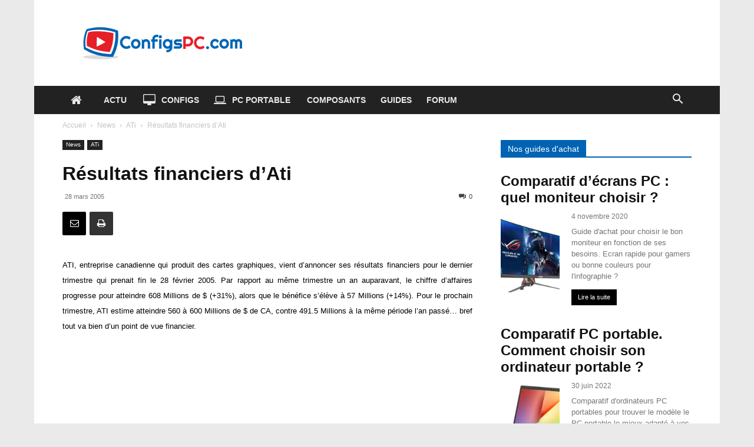

--- FILE ---
content_type: text/html; charset=UTF-8
request_url: https://www.configspc.com/article686/
body_size: 30098
content:
<!doctype html >
<!--[if IE 8]>    <html class="ie8" lang="en"> <![endif]-->
<!--[if IE 9]>    <html class="ie9" lang="en"> <![endif]-->
<!--[if gt IE 8]><!--> <html lang="fr-FR"> <!--<![endif]-->
<head>
    <title>Résultats financiers d&#039;Ati</title>
    <meta charset="UTF-8" />
    <meta name="viewport" content="width=device-width, initial-scale=1.0">
    <link rel="pingback" href="https://www.configspc.com/xmlrpc.php" />
    <meta name='robots' content='index, follow, max-image-preview:large, max-snippet:-1, max-video-preview:-1' />
<link rel="icon" type="image/png" href="https://www.configspc.com/wp-content/uploads/2016/10/favicon.ico"><link rel="apple-touch-icon" sizes="76x76" href="https://www.configspc.com/wp-content/uploads/2016/10/logo76-76..png"/><link rel="apple-touch-icon" sizes="120x120" href="https://www.configspc.com/wp-content/uploads/2016/10/logo120-120..png"/><link rel="apple-touch-icon" sizes="152x152" href="https://www.configspc.com/wp-content/uploads/2016/10/logo152-152..png"/><link rel="apple-touch-icon" sizes="114x114" href="https://www.configspc.com/wp-content/uploads/2016/10/logo114-114..png"/><link rel="apple-touch-icon" sizes="144x144" href="https://www.configspc.com/wp-content/uploads/2016/10/logo144-144..png"/>
	<!-- This site is optimized with the Yoast SEO plugin v26.7 - https://yoast.com/wordpress/plugins/seo/ -->
	<meta name="description" content="ATI, entreprise canadienne qui produit des cartes graphiques,&nbsp;vient d’annoncer ses résultats financiers pour le dernier trimestre qui prenait fin le" />
	<link rel="canonical" href="https://www.configspc.com/article686/" />
	<meta property="og:locale" content="fr_FR" />
	<meta property="og:type" content="article" />
	<meta property="og:title" content="Résultats financiers d&#039;Ati" />
	<meta property="og:description" content="ATI, entreprise canadienne qui produit des cartes graphiques,&nbsp;vient d’annoncer ses résultats financiers pour le dernier trimestre qui prenait fin le" />
	<meta property="og:url" content="https://www.configspc.com/article686/" />
	<meta property="og:site_name" content="ConfigsPC.com" />
	<meta property="article:published_time" content="2005-03-28T16:04:20+00:00" />
	<meta name="author" content="SquawK" />
	<meta name="twitter:card" content="summary_large_image" />
	<meta name="twitter:creator" content="@Http://www.twitter/configspc" />
	<meta name="twitter:site" content="@configspc" />
	<meta name="twitter:label1" content="Écrit par" />
	<meta name="twitter:data1" content="SquawK" />
	<script type="application/ld+json" class="yoast-schema-graph">{"@context":"https://schema.org","@graph":[{"@type":"Article","@id":"https://www.configspc.com/article686/#article","isPartOf":{"@id":"https://www.configspc.com/article686/"},"author":{"name":"SquawK","@id":"https://www.configspc.com/#/schema/person/5123031865c29a7c41d1b2dbc73977d8"},"headline":"Résultats financiers d&rsquo;Ati","datePublished":"2005-03-28T16:04:20+00:00","mainEntityOfPage":{"@id":"https://www.configspc.com/article686/"},"wordCount":91,"commentCount":0,"publisher":{"@id":"https://www.configspc.com/#organization"},"articleSection":["ATi"],"inLanguage":"fr-FR","potentialAction":[{"@type":"CommentAction","name":"Comment","target":["https://www.configspc.com/article686/#respond"]}]},{"@type":"WebPage","@id":"https://www.configspc.com/article686/","url":"https://www.configspc.com/article686/","name":"Résultats financiers d'Ati","isPartOf":{"@id":"https://www.configspc.com/#website"},"datePublished":"2005-03-28T16:04:20+00:00","description":"ATI, entreprise canadienne qui produit des cartes graphiques,&nbsp;vient d’annoncer ses résultats financiers pour le dernier trimestre qui prenait fin le","breadcrumb":{"@id":"https://www.configspc.com/article686/#breadcrumb"},"inLanguage":"fr-FR","potentialAction":[{"@type":"ReadAction","target":["https://www.configspc.com/article686/"]}]},{"@type":"BreadcrumbList","@id":"https://www.configspc.com/article686/#breadcrumb","itemListElement":[{"@type":"ListItem","position":1,"name":"Accueil","item":"https://www.configspc.com/"},{"@type":"ListItem","position":2,"name":"Résultats financiers d&rsquo;Ati"}]},{"@type":"WebSite","@id":"https://www.configspc.com/#website","url":"https://www.configspc.com/","name":"ConfigsPC.com","description":"Le guide du Hardware","publisher":{"@id":"https://www.configspc.com/#organization"},"potentialAction":[{"@type":"SearchAction","target":{"@type":"EntryPoint","urlTemplate":"https://www.configspc.com/?s={search_term_string}"},"query-input":{"@type":"PropertyValueSpecification","valueRequired":true,"valueName":"search_term_string"}}],"inLanguage":"fr-FR"},{"@type":"Organization","@id":"https://www.configspc.com/#organization","name":"ConfigsPC","url":"https://www.configspc.com/","logo":{"@type":"ImageObject","inLanguage":"fr-FR","@id":"https://www.configspc.com/#/schema/logo/image/","url":"https://www.configspc.com/wp-content/uploads/2016/10/logo-configs-pc.png","contentUrl":"https://www.configspc.com/wp-content/uploads/2016/10/logo-configs-pc.png","width":272,"height":90,"caption":"ConfigsPC"},"image":{"@id":"https://www.configspc.com/#/schema/logo/image/"},"sameAs":["https://x.com/configspc"]},{"@type":"Person","@id":"https://www.configspc.com/#/schema/person/5123031865c29a7c41d1b2dbc73977d8","name":"SquawK","image":{"@type":"ImageObject","inLanguage":"fr-FR","@id":"https://www.configspc.com/#/schema/person/image/","url":"https://secure.gravatar.com/avatar/5815755a7c49b8c52bdfa077d6c50df56e04a8ef6546681babf9790b04aa0380?s=96&d=mm&r=g","contentUrl":"https://secure.gravatar.com/avatar/5815755a7c49b8c52bdfa077d6c50df56e04a8ef6546681babf9790b04aa0380?s=96&d=mm&r=g","caption":"SquawK"},"description":"Passionné par le hardware et le high tech, j'écris des articles sur le matériel informatique. Je suis le fondateur du site ConfigsPC.com (en 2004).","sameAs":["https://www.configspc.com","https://x.com/Http://www.twitter/configspc"]}]}</script>
	<!-- / Yoast SEO plugin. -->


<link rel="alternate" type="application/rss+xml" title="ConfigsPC.com &raquo; Flux" href="https://www.configspc.com/feed/" />
<link rel="alternate" type="application/rss+xml" title="ConfigsPC.com &raquo; Flux des commentaires" href="https://www.configspc.com/comments/feed/" />
<link rel="alternate" type="application/rss+xml" title="ConfigsPC.com &raquo; Résultats financiers d&rsquo;Ati Flux des commentaires" href="https://www.configspc.com/article686/feed/" />
<link rel="alternate" title="oEmbed (JSON)" type="application/json+oembed" href="https://www.configspc.com/wp-json/oembed/1.0/embed?url=https%3A%2F%2Fwww.configspc.com%2Farticle686%2F" />
<link rel="alternate" title="oEmbed (XML)" type="text/xml+oembed" href="https://www.configspc.com/wp-json/oembed/1.0/embed?url=https%3A%2F%2Fwww.configspc.com%2Farticle686%2F&#038;format=xml" />
<style id='wp-img-auto-sizes-contain-inline-css' type='text/css'>
img:is([sizes=auto i],[sizes^="auto," i]){contain-intrinsic-size:3000px 1500px}
/*# sourceURL=wp-img-auto-sizes-contain-inline-css */
</style>
<style id='wp-emoji-styles-inline-css' type='text/css'>

	img.wp-smiley, img.emoji {
		display: inline !important;
		border: none !important;
		box-shadow: none !important;
		height: 1em !important;
		width: 1em !important;
		margin: 0 0.07em !important;
		vertical-align: -0.1em !important;
		background: none !important;
		padding: 0 !important;
	}
/*# sourceURL=wp-emoji-styles-inline-css */
</style>
<style id='wp-block-library-inline-css' type='text/css'>
:root{--wp-block-synced-color:#7a00df;--wp-block-synced-color--rgb:122,0,223;--wp-bound-block-color:var(--wp-block-synced-color);--wp-editor-canvas-background:#ddd;--wp-admin-theme-color:#007cba;--wp-admin-theme-color--rgb:0,124,186;--wp-admin-theme-color-darker-10:#006ba1;--wp-admin-theme-color-darker-10--rgb:0,107,160.5;--wp-admin-theme-color-darker-20:#005a87;--wp-admin-theme-color-darker-20--rgb:0,90,135;--wp-admin-border-width-focus:2px}@media (min-resolution:192dpi){:root{--wp-admin-border-width-focus:1.5px}}.wp-element-button{cursor:pointer}:root .has-very-light-gray-background-color{background-color:#eee}:root .has-very-dark-gray-background-color{background-color:#313131}:root .has-very-light-gray-color{color:#eee}:root .has-very-dark-gray-color{color:#313131}:root .has-vivid-green-cyan-to-vivid-cyan-blue-gradient-background{background:linear-gradient(135deg,#00d084,#0693e3)}:root .has-purple-crush-gradient-background{background:linear-gradient(135deg,#34e2e4,#4721fb 50%,#ab1dfe)}:root .has-hazy-dawn-gradient-background{background:linear-gradient(135deg,#faaca8,#dad0ec)}:root .has-subdued-olive-gradient-background{background:linear-gradient(135deg,#fafae1,#67a671)}:root .has-atomic-cream-gradient-background{background:linear-gradient(135deg,#fdd79a,#004a59)}:root .has-nightshade-gradient-background{background:linear-gradient(135deg,#330968,#31cdcf)}:root .has-midnight-gradient-background{background:linear-gradient(135deg,#020381,#2874fc)}:root{--wp--preset--font-size--normal:16px;--wp--preset--font-size--huge:42px}.has-regular-font-size{font-size:1em}.has-larger-font-size{font-size:2.625em}.has-normal-font-size{font-size:var(--wp--preset--font-size--normal)}.has-huge-font-size{font-size:var(--wp--preset--font-size--huge)}.has-text-align-center{text-align:center}.has-text-align-left{text-align:left}.has-text-align-right{text-align:right}.has-fit-text{white-space:nowrap!important}#end-resizable-editor-section{display:none}.aligncenter{clear:both}.items-justified-left{justify-content:flex-start}.items-justified-center{justify-content:center}.items-justified-right{justify-content:flex-end}.items-justified-space-between{justify-content:space-between}.screen-reader-text{border:0;clip-path:inset(50%);height:1px;margin:-1px;overflow:hidden;padding:0;position:absolute;width:1px;word-wrap:normal!important}.screen-reader-text:focus{background-color:#ddd;clip-path:none;color:#444;display:block;font-size:1em;height:auto;left:5px;line-height:normal;padding:15px 23px 14px;text-decoration:none;top:5px;width:auto;z-index:100000}html :where(.has-border-color){border-style:solid}html :where([style*=border-top-color]){border-top-style:solid}html :where([style*=border-right-color]){border-right-style:solid}html :where([style*=border-bottom-color]){border-bottom-style:solid}html :where([style*=border-left-color]){border-left-style:solid}html :where([style*=border-width]){border-style:solid}html :where([style*=border-top-width]){border-top-style:solid}html :where([style*=border-right-width]){border-right-style:solid}html :where([style*=border-bottom-width]){border-bottom-style:solid}html :where([style*=border-left-width]){border-left-style:solid}html :where(img[class*=wp-image-]){height:auto;max-width:100%}:where(figure){margin:0 0 1em}html :where(.is-position-sticky){--wp-admin--admin-bar--position-offset:var(--wp-admin--admin-bar--height,0px)}@media screen and (max-width:600px){html :where(.is-position-sticky){--wp-admin--admin-bar--position-offset:0px}}

/*# sourceURL=wp-block-library-inline-css */
</style><style id='global-styles-inline-css' type='text/css'>
:root{--wp--preset--aspect-ratio--square: 1;--wp--preset--aspect-ratio--4-3: 4/3;--wp--preset--aspect-ratio--3-4: 3/4;--wp--preset--aspect-ratio--3-2: 3/2;--wp--preset--aspect-ratio--2-3: 2/3;--wp--preset--aspect-ratio--16-9: 16/9;--wp--preset--aspect-ratio--9-16: 9/16;--wp--preset--color--black: #000000;--wp--preset--color--cyan-bluish-gray: #abb8c3;--wp--preset--color--white: #ffffff;--wp--preset--color--pale-pink: #f78da7;--wp--preset--color--vivid-red: #cf2e2e;--wp--preset--color--luminous-vivid-orange: #ff6900;--wp--preset--color--luminous-vivid-amber: #fcb900;--wp--preset--color--light-green-cyan: #7bdcb5;--wp--preset--color--vivid-green-cyan: #00d084;--wp--preset--color--pale-cyan-blue: #8ed1fc;--wp--preset--color--vivid-cyan-blue: #0693e3;--wp--preset--color--vivid-purple: #9b51e0;--wp--preset--gradient--vivid-cyan-blue-to-vivid-purple: linear-gradient(135deg,rgb(6,147,227) 0%,rgb(155,81,224) 100%);--wp--preset--gradient--light-green-cyan-to-vivid-green-cyan: linear-gradient(135deg,rgb(122,220,180) 0%,rgb(0,208,130) 100%);--wp--preset--gradient--luminous-vivid-amber-to-luminous-vivid-orange: linear-gradient(135deg,rgb(252,185,0) 0%,rgb(255,105,0) 100%);--wp--preset--gradient--luminous-vivid-orange-to-vivid-red: linear-gradient(135deg,rgb(255,105,0) 0%,rgb(207,46,46) 100%);--wp--preset--gradient--very-light-gray-to-cyan-bluish-gray: linear-gradient(135deg,rgb(238,238,238) 0%,rgb(169,184,195) 100%);--wp--preset--gradient--cool-to-warm-spectrum: linear-gradient(135deg,rgb(74,234,220) 0%,rgb(151,120,209) 20%,rgb(207,42,186) 40%,rgb(238,44,130) 60%,rgb(251,105,98) 80%,rgb(254,248,76) 100%);--wp--preset--gradient--blush-light-purple: linear-gradient(135deg,rgb(255,206,236) 0%,rgb(152,150,240) 100%);--wp--preset--gradient--blush-bordeaux: linear-gradient(135deg,rgb(254,205,165) 0%,rgb(254,45,45) 50%,rgb(107,0,62) 100%);--wp--preset--gradient--luminous-dusk: linear-gradient(135deg,rgb(255,203,112) 0%,rgb(199,81,192) 50%,rgb(65,88,208) 100%);--wp--preset--gradient--pale-ocean: linear-gradient(135deg,rgb(255,245,203) 0%,rgb(182,227,212) 50%,rgb(51,167,181) 100%);--wp--preset--gradient--electric-grass: linear-gradient(135deg,rgb(202,248,128) 0%,rgb(113,206,126) 100%);--wp--preset--gradient--midnight: linear-gradient(135deg,rgb(2,3,129) 0%,rgb(40,116,252) 100%);--wp--preset--font-size--small: 11px;--wp--preset--font-size--medium: 20px;--wp--preset--font-size--large: 32px;--wp--preset--font-size--x-large: 42px;--wp--preset--font-size--regular: 15px;--wp--preset--font-size--larger: 50px;--wp--preset--spacing--20: 0.44rem;--wp--preset--spacing--30: 0.67rem;--wp--preset--spacing--40: 1rem;--wp--preset--spacing--50: 1.5rem;--wp--preset--spacing--60: 2.25rem;--wp--preset--spacing--70: 3.38rem;--wp--preset--spacing--80: 5.06rem;--wp--preset--shadow--natural: 6px 6px 9px rgba(0, 0, 0, 0.2);--wp--preset--shadow--deep: 12px 12px 50px rgba(0, 0, 0, 0.4);--wp--preset--shadow--sharp: 6px 6px 0px rgba(0, 0, 0, 0.2);--wp--preset--shadow--outlined: 6px 6px 0px -3px rgb(255, 255, 255), 6px 6px rgb(0, 0, 0);--wp--preset--shadow--crisp: 6px 6px 0px rgb(0, 0, 0);}:where(.is-layout-flex){gap: 0.5em;}:where(.is-layout-grid){gap: 0.5em;}body .is-layout-flex{display: flex;}.is-layout-flex{flex-wrap: wrap;align-items: center;}.is-layout-flex > :is(*, div){margin: 0;}body .is-layout-grid{display: grid;}.is-layout-grid > :is(*, div){margin: 0;}:where(.wp-block-columns.is-layout-flex){gap: 2em;}:where(.wp-block-columns.is-layout-grid){gap: 2em;}:where(.wp-block-post-template.is-layout-flex){gap: 1.25em;}:where(.wp-block-post-template.is-layout-grid){gap: 1.25em;}.has-black-color{color: var(--wp--preset--color--black) !important;}.has-cyan-bluish-gray-color{color: var(--wp--preset--color--cyan-bluish-gray) !important;}.has-white-color{color: var(--wp--preset--color--white) !important;}.has-pale-pink-color{color: var(--wp--preset--color--pale-pink) !important;}.has-vivid-red-color{color: var(--wp--preset--color--vivid-red) !important;}.has-luminous-vivid-orange-color{color: var(--wp--preset--color--luminous-vivid-orange) !important;}.has-luminous-vivid-amber-color{color: var(--wp--preset--color--luminous-vivid-amber) !important;}.has-light-green-cyan-color{color: var(--wp--preset--color--light-green-cyan) !important;}.has-vivid-green-cyan-color{color: var(--wp--preset--color--vivid-green-cyan) !important;}.has-pale-cyan-blue-color{color: var(--wp--preset--color--pale-cyan-blue) !important;}.has-vivid-cyan-blue-color{color: var(--wp--preset--color--vivid-cyan-blue) !important;}.has-vivid-purple-color{color: var(--wp--preset--color--vivid-purple) !important;}.has-black-background-color{background-color: var(--wp--preset--color--black) !important;}.has-cyan-bluish-gray-background-color{background-color: var(--wp--preset--color--cyan-bluish-gray) !important;}.has-white-background-color{background-color: var(--wp--preset--color--white) !important;}.has-pale-pink-background-color{background-color: var(--wp--preset--color--pale-pink) !important;}.has-vivid-red-background-color{background-color: var(--wp--preset--color--vivid-red) !important;}.has-luminous-vivid-orange-background-color{background-color: var(--wp--preset--color--luminous-vivid-orange) !important;}.has-luminous-vivid-amber-background-color{background-color: var(--wp--preset--color--luminous-vivid-amber) !important;}.has-light-green-cyan-background-color{background-color: var(--wp--preset--color--light-green-cyan) !important;}.has-vivid-green-cyan-background-color{background-color: var(--wp--preset--color--vivid-green-cyan) !important;}.has-pale-cyan-blue-background-color{background-color: var(--wp--preset--color--pale-cyan-blue) !important;}.has-vivid-cyan-blue-background-color{background-color: var(--wp--preset--color--vivid-cyan-blue) !important;}.has-vivid-purple-background-color{background-color: var(--wp--preset--color--vivid-purple) !important;}.has-black-border-color{border-color: var(--wp--preset--color--black) !important;}.has-cyan-bluish-gray-border-color{border-color: var(--wp--preset--color--cyan-bluish-gray) !important;}.has-white-border-color{border-color: var(--wp--preset--color--white) !important;}.has-pale-pink-border-color{border-color: var(--wp--preset--color--pale-pink) !important;}.has-vivid-red-border-color{border-color: var(--wp--preset--color--vivid-red) !important;}.has-luminous-vivid-orange-border-color{border-color: var(--wp--preset--color--luminous-vivid-orange) !important;}.has-luminous-vivid-amber-border-color{border-color: var(--wp--preset--color--luminous-vivid-amber) !important;}.has-light-green-cyan-border-color{border-color: var(--wp--preset--color--light-green-cyan) !important;}.has-vivid-green-cyan-border-color{border-color: var(--wp--preset--color--vivid-green-cyan) !important;}.has-pale-cyan-blue-border-color{border-color: var(--wp--preset--color--pale-cyan-blue) !important;}.has-vivid-cyan-blue-border-color{border-color: var(--wp--preset--color--vivid-cyan-blue) !important;}.has-vivid-purple-border-color{border-color: var(--wp--preset--color--vivid-purple) !important;}.has-vivid-cyan-blue-to-vivid-purple-gradient-background{background: var(--wp--preset--gradient--vivid-cyan-blue-to-vivid-purple) !important;}.has-light-green-cyan-to-vivid-green-cyan-gradient-background{background: var(--wp--preset--gradient--light-green-cyan-to-vivid-green-cyan) !important;}.has-luminous-vivid-amber-to-luminous-vivid-orange-gradient-background{background: var(--wp--preset--gradient--luminous-vivid-amber-to-luminous-vivid-orange) !important;}.has-luminous-vivid-orange-to-vivid-red-gradient-background{background: var(--wp--preset--gradient--luminous-vivid-orange-to-vivid-red) !important;}.has-very-light-gray-to-cyan-bluish-gray-gradient-background{background: var(--wp--preset--gradient--very-light-gray-to-cyan-bluish-gray) !important;}.has-cool-to-warm-spectrum-gradient-background{background: var(--wp--preset--gradient--cool-to-warm-spectrum) !important;}.has-blush-light-purple-gradient-background{background: var(--wp--preset--gradient--blush-light-purple) !important;}.has-blush-bordeaux-gradient-background{background: var(--wp--preset--gradient--blush-bordeaux) !important;}.has-luminous-dusk-gradient-background{background: var(--wp--preset--gradient--luminous-dusk) !important;}.has-pale-ocean-gradient-background{background: var(--wp--preset--gradient--pale-ocean) !important;}.has-electric-grass-gradient-background{background: var(--wp--preset--gradient--electric-grass) !important;}.has-midnight-gradient-background{background: var(--wp--preset--gradient--midnight) !important;}.has-small-font-size{font-size: var(--wp--preset--font-size--small) !important;}.has-medium-font-size{font-size: var(--wp--preset--font-size--medium) !important;}.has-large-font-size{font-size: var(--wp--preset--font-size--large) !important;}.has-x-large-font-size{font-size: var(--wp--preset--font-size--x-large) !important;}
/*# sourceURL=global-styles-inline-css */
</style>

<style id='classic-theme-styles-inline-css' type='text/css'>
/*! This file is auto-generated */
.wp-block-button__link{color:#fff;background-color:#32373c;border-radius:9999px;box-shadow:none;text-decoration:none;padding:calc(.667em + 2px) calc(1.333em + 2px);font-size:1.125em}.wp-block-file__button{background:#32373c;color:#fff;text-decoration:none}
/*# sourceURL=/wp-includes/css/classic-themes.min.css */
</style>
<link rel='stylesheet' id='cpsh-shortcodes-css' href='https://www.configspc.com/wp-content/plugins/column-shortcodes//assets/css/shortcodes.css?ver=1.0.1' type='text/css' media='all' />
<link rel='stylesheet' id='font-awesome-four-css' href='https://www.configspc.com/wp-content/plugins/font-awesome-4-menus/css/font-awesome.min.css?ver=4.7.0' type='text/css' media='all' />
<link rel='stylesheet' id='lbwps-styles-photoswipe5-main-css' href='https://www.configspc.com/wp-content/plugins/lightbox-photoswipe/assets/ps5/styles/main.css?ver=5.8.2' type='text/css' media='all' />
<link rel='stylesheet' id='toc-screen-css' href='https://www.configspc.com/wp-content/plugins/table-of-contents-plus/screen.min.css?ver=2411.1' type='text/css' media='all' />
<style id='toc-screen-inline-css' type='text/css'>
div#toc_container {width: 100%;}
/*# sourceURL=toc-screen-inline-css */
</style>
<link rel='stylesheet' id='td-plugin-multi-purpose-css' href='https://www.configspc.com/wp-content/plugins/td-composer/td-multi-purpose/style.css?ver=7cd248d7ca13c255207c3f8b916c3f00' type='text/css' media='all' />
<link rel='stylesheet' id='td-theme-css' href='https://www.configspc.com/wp-content/themes/Newspaper/style.css?ver=12.7.3' type='text/css' media='all' />
<style id='td-theme-inline-css' type='text/css'>@media (max-width:767px){.td-header-desktop-wrap{display:none}}@media (min-width:767px){.td-header-mobile-wrap{display:none}}</style>
<link rel='stylesheet' id='td-legacy-framework-front-style-css' href='https://www.configspc.com/wp-content/plugins/td-composer/legacy/Newspaper/assets/css/td_legacy_main.css?ver=7cd248d7ca13c255207c3f8b916c3f00' type='text/css' media='all' />
<link rel='stylesheet' id='td-standard-pack-framework-front-style-css' href='https://www.configspc.com/wp-content/plugins/td-standard-pack/Newspaper/assets/css/td_standard_pack_main.css?ver=c12e6da63ed2f212e87e44e5e9b9a302' type='text/css' media='all' />
<link rel='stylesheet' id='tdb_style_cloud_templates_front-css' href='https://www.configspc.com/wp-content/plugins/td-cloud-library/assets/css/tdb_main.css?ver=6127d3b6131f900b2e62bb855b13dc3b' type='text/css' media='all' />
<script type="text/javascript" src="https://www.configspc.com/wp-includes/js/jquery/jquery.min.js?ver=3.7.1" id="jquery-core-js"></script>
<script type="text/javascript" src="https://www.configspc.com/wp-includes/js/jquery/jquery-migrate.min.js?ver=3.4.1" id="jquery-migrate-js"></script>
<link rel="https://api.w.org/" href="https://www.configspc.com/wp-json/" /><link rel="alternate" title="JSON" type="application/json" href="https://www.configspc.com/wp-json/wp/v2/posts/670" /><link rel="EditURI" type="application/rsd+xml" title="RSD" href="https://www.configspc.com/xmlrpc.php?rsd" />
<meta name="generator" content="WordPress 6.9" />
<link rel='shortlink' href='https://www.configspc.com/?p=670' />
    <script>
        window.tdb_global_vars = {"wpRestUrl":"https:\/\/www.configspc.com\/wp-json\/","permalinkStructure":"\/%postname%\/"};
        window.tdb_p_autoload_vars = {"isAjax":false,"isAdminBarShowing":false,"autoloadStatus":"off","origPostEditUrl":null};
    </script>
    
    <style id="tdb-global-colors">:root{--accent-color:#fff}</style>

    
	
<!-- JS generated by theme -->

<script type="text/javascript" id="td-generated-header-js">
    
    

	    var tdBlocksArray = []; //here we store all the items for the current page

	    // td_block class - each ajax block uses a object of this class for requests
	    function tdBlock() {
		    this.id = '';
		    this.block_type = 1; //block type id (1-234 etc)
		    this.atts = '';
		    this.td_column_number = '';
		    this.td_current_page = 1; //
		    this.post_count = 0; //from wp
		    this.found_posts = 0; //from wp
		    this.max_num_pages = 0; //from wp
		    this.td_filter_value = ''; //current live filter value
		    this.is_ajax_running = false;
		    this.td_user_action = ''; // load more or infinite loader (used by the animation)
		    this.header_color = '';
		    this.ajax_pagination_infinite_stop = ''; //show load more at page x
	    }

        // td_js_generator - mini detector
        ( function () {
            var htmlTag = document.getElementsByTagName("html")[0];

	        if ( navigator.userAgent.indexOf("MSIE 10.0") > -1 ) {
                htmlTag.className += ' ie10';
            }

            if ( !!navigator.userAgent.match(/Trident.*rv\:11\./) ) {
                htmlTag.className += ' ie11';
            }

	        if ( navigator.userAgent.indexOf("Edge") > -1 ) {
                htmlTag.className += ' ieEdge';
            }

            if ( /(iPad|iPhone|iPod)/g.test(navigator.userAgent) ) {
                htmlTag.className += ' td-md-is-ios';
            }

            var user_agent = navigator.userAgent.toLowerCase();
            if ( user_agent.indexOf("android") > -1 ) {
                htmlTag.className += ' td-md-is-android';
            }

            if ( -1 !== navigator.userAgent.indexOf('Mac OS X')  ) {
                htmlTag.className += ' td-md-is-os-x';
            }

            if ( /chrom(e|ium)/.test(navigator.userAgent.toLowerCase()) ) {
               htmlTag.className += ' td-md-is-chrome';
            }

            if ( -1 !== navigator.userAgent.indexOf('Firefox') ) {
                htmlTag.className += ' td-md-is-firefox';
            }

            if ( -1 !== navigator.userAgent.indexOf('Safari') && -1 === navigator.userAgent.indexOf('Chrome') ) {
                htmlTag.className += ' td-md-is-safari';
            }

            if( -1 !== navigator.userAgent.indexOf('IEMobile') ){
                htmlTag.className += ' td-md-is-iemobile';
            }

        })();

        var tdLocalCache = {};

        ( function () {
            "use strict";

            tdLocalCache = {
                data: {},
                remove: function (resource_id) {
                    delete tdLocalCache.data[resource_id];
                },
                exist: function (resource_id) {
                    return tdLocalCache.data.hasOwnProperty(resource_id) && tdLocalCache.data[resource_id] !== null;
                },
                get: function (resource_id) {
                    return tdLocalCache.data[resource_id];
                },
                set: function (resource_id, cachedData) {
                    tdLocalCache.remove(resource_id);
                    tdLocalCache.data[resource_id] = cachedData;
                }
            };
        })();

    
    
var td_viewport_interval_list=[{"limitBottom":767,"sidebarWidth":228},{"limitBottom":1018,"sidebarWidth":300},{"limitBottom":1140,"sidebarWidth":324}];
var tdc_is_installed="yes";
var tdc_domain_active=false;
var td_ajax_url="https:\/\/www.configspc.com\/wp-admin\/admin-ajax.php?td_theme_name=Newspaper&v=12.7.3";
var td_get_template_directory_uri="https:\/\/www.configspc.com\/wp-content\/plugins\/td-composer\/legacy\/common";
var tds_snap_menu="snap";
var tds_logo_on_sticky="";
var tds_header_style="3";
var td_please_wait="S'il vous pla\u00eet patienter ...";
var td_email_user_pass_incorrect="Utilisateur ou mot de passe incorrect!";
var td_email_user_incorrect="E-mail ou nom d'utilisateur incorrect !";
var td_email_incorrect="Email incorrect !";
var td_user_incorrect="Username incorrect!";
var td_email_user_empty="Email or username empty!";
var td_pass_empty="Pass empty!";
var td_pass_pattern_incorrect="Invalid Pass Pattern!";
var td_retype_pass_incorrect="Retyped Pass incorrect!";
var tds_more_articles_on_post_enable="";
var tds_more_articles_on_post_time_to_wait="3";
var tds_more_articles_on_post_pages_distance_from_top=600;
var tds_captcha="";
var tds_theme_color_site_wide="#0063b3";
var tds_smart_sidebar="enabled";
var tdThemeName="Newspaper";
var tdThemeNameWl="Newspaper";
var td_magnific_popup_translation_tPrev="Pr\u00e9c\u00e9dente (fl\u00e8che gauche)";
var td_magnific_popup_translation_tNext="Suivante (fl\u00e8che droite)";
var td_magnific_popup_translation_tCounter="%curr% sur %total%";
var td_magnific_popup_translation_ajax_tError="Le contenu de %url% pas pu \u00eatre charg\u00e9.";
var td_magnific_popup_translation_image_tError="L'image #%curr% pas pu \u00eatre charg\u00e9e.";
var tdBlockNonce="3e5a6c45e7";
var tdMobileMenu="enabled";
var tdMobileSearch="enabled";
var tdsDateFormat="l, F j, Y";
var tdDateNamesI18n={"month_names":["janvier","f\u00e9vrier","mars","avril","mai","juin","juillet","ao\u00fbt","septembre","octobre","novembre","d\u00e9cembre"],"month_names_short":["Jan","F\u00e9v","Mar","Avr","Mai","Juin","Juil","Ao\u00fbt","Sep","Oct","Nov","D\u00e9c"],"day_names":["dimanche","lundi","mardi","mercredi","jeudi","vendredi","samedi"],"day_names_short":["dim","lun","mar","mer","jeu","ven","sam"]};
var tdb_modal_confirm="Sauvegarder";
var tdb_modal_cancel="Annuler";
var tdb_modal_confirm_alt="Oui";
var tdb_modal_cancel_alt="Non";
var td_deploy_mode="deploy";
var td_ad_background_click_link="";
var td_ad_background_click_target="";
</script>


<!-- Header style compiled by theme -->

<style>.sf-menu ul .menu-item a{font-size:13px}.td-page-title,.td-category-title-holder .td-page-title{font-size:32px;font-weight:bold}.td-page-content h1,.wpb_text_column h1{font-size:32px;font-weight:bold}.td-page-content h2,.wpb_text_column h2{font-size:24px;font-weight:bold}.td-page-content h3,.wpb_text_column h3{font-size:20px;font-weight:bold}.td-page-content h4,.wpb_text_column h4{font-weight:bold}.td-page-content h5,.wpb_text_column h5{font-weight:bold}.td-page-content h6,.wpb_text_column h6{font-weight:bold}:root{--td_excl_label:'EXCLUSIF';--td_theme_color:#0063b3;--td_slider_text:rgba(0,99,179,0.7);--td_header_color:#0063b3;--td_text_header_color:#ffffff;--td_mobile_gradient_one_mob:#ffffff;--td_mobile_gradient_two_mob:#eaeaea;--td_mobile_text_active_color:#0063b3;--td_mobile_button_background_mob:#222222;--td_mobile_button_color_mob:#ffffff;--td_mobile_text_color:#444444;--td_login_button_color:#0063b3;--td_login_hover_background:#eaeaea;--td_login_hover_color:#eaeaea;--td_login_gradient_one:#0063b3;--td_login_gradient_two:#0063b3}.td-header-style-12 .td-header-menu-wrap-full,.td-header-style-12 .td-affix,.td-grid-style-1.td-hover-1 .td-big-grid-post:hover .td-post-category,.td-grid-style-5.td-hover-1 .td-big-grid-post:hover .td-post-category,.td_category_template_3 .td-current-sub-category,.td_category_template_8 .td-category-header .td-category a.td-current-sub-category,.td_category_template_4 .td-category-siblings .td-category a:hover,.td_block_big_grid_9.td-grid-style-1 .td-post-category,.td_block_big_grid_9.td-grid-style-5 .td-post-category,.td-grid-style-6.td-hover-1 .td-module-thumb:after,.tdm-menu-active-style5 .td-header-menu-wrap .sf-menu>.current-menu-item>a,.tdm-menu-active-style5 .td-header-menu-wrap .sf-menu>.current-menu-ancestor>a,.tdm-menu-active-style5 .td-header-menu-wrap .sf-menu>.current-category-ancestor>a,.tdm-menu-active-style5 .td-header-menu-wrap .sf-menu>li>a:hover,.tdm-menu-active-style5 .td-header-menu-wrap .sf-menu>.sfHover>a{background-color:#0063b3}.td_mega_menu_sub_cats .cur-sub-cat,.td-mega-span h3 a:hover,.td_mod_mega_menu:hover .entry-title a,.header-search-wrap .result-msg a:hover,.td-header-top-menu .td-drop-down-search .td_module_wrap:hover .entry-title a,.td-header-top-menu .td-icon-search:hover,.td-header-wrap .result-msg a:hover,.top-header-menu li a:hover,.top-header-menu .current-menu-item>a,.top-header-menu .current-menu-ancestor>a,.top-header-menu .current-category-ancestor>a,.td-social-icon-wrap>a:hover,.td-header-sp-top-widget .td-social-icon-wrap a:hover,.td_mod_related_posts:hover h3>a,.td-post-template-11 .td-related-title .td-related-left:hover,.td-post-template-11 .td-related-title .td-related-right:hover,.td-post-template-11 .td-related-title .td-cur-simple-item,.td-post-template-11 .td_block_related_posts .td-next-prev-wrap a:hover,.td-category-header .td-pulldown-category-filter-link:hover,.td-category-siblings .td-subcat-dropdown a:hover,.td-category-siblings .td-subcat-dropdown a.td-current-sub-category,.footer-text-wrap .footer-email-wrap a,.footer-social-wrap a:hover,.td_module_17 .td-read-more a:hover,.td_module_18 .td-read-more a:hover,.td_module_19 .td-post-author-name a:hover,.td-pulldown-syle-2 .td-subcat-dropdown:hover .td-subcat-more span,.td-pulldown-syle-2 .td-subcat-dropdown:hover .td-subcat-more i,.td-pulldown-syle-3 .td-subcat-dropdown:hover .td-subcat-more span,.td-pulldown-syle-3 .td-subcat-dropdown:hover .td-subcat-more i,.tdm-menu-active-style3 .tdm-header.td-header-wrap .sf-menu>.current-category-ancestor>a,.tdm-menu-active-style3 .tdm-header.td-header-wrap .sf-menu>.current-menu-ancestor>a,.tdm-menu-active-style3 .tdm-header.td-header-wrap .sf-menu>.current-menu-item>a,.tdm-menu-active-style3 .tdm-header.td-header-wrap .sf-menu>.sfHover>a,.tdm-menu-active-style3 .tdm-header.td-header-wrap .sf-menu>li>a:hover{color:#0063b3}.td-mega-menu-page .wpb_content_element ul li a:hover,.td-theme-wrap .td-aj-search-results .td_module_wrap:hover .entry-title a,.td-theme-wrap .header-search-wrap .result-msg a:hover{color:#0063b3!important}.td_category_template_8 .td-category-header .td-category a.td-current-sub-category,.td_category_template_4 .td-category-siblings .td-category a:hover,.tdm-menu-active-style4 .tdm-header .sf-menu>.current-menu-item>a,.tdm-menu-active-style4 .tdm-header .sf-menu>.current-menu-ancestor>a,.tdm-menu-active-style4 .tdm-header .sf-menu>.current-category-ancestor>a,.tdm-menu-active-style4 .tdm-header .sf-menu>li>a:hover,.tdm-menu-active-style4 .tdm-header .sf-menu>.sfHover>a{border-color:#0063b3}.td-header-wrap .td-header-top-menu-full,.td-header-wrap .top-header-menu .sub-menu,.tdm-header-style-1.td-header-wrap .td-header-top-menu-full,.tdm-header-style-1.td-header-wrap .top-header-menu .sub-menu,.tdm-header-style-2.td-header-wrap .td-header-top-menu-full,.tdm-header-style-2.td-header-wrap .top-header-menu .sub-menu,.tdm-header-style-3.td-header-wrap .td-header-top-menu-full,.tdm-header-style-3.td-header-wrap .top-header-menu .sub-menu{background-color:#ffffff}.td-header-style-8 .td-header-top-menu-full{background-color:transparent}.td-header-style-8 .td-header-top-menu-full .td-header-top-menu{background-color:#ffffff;padding-left:15px;padding-right:15px}.td-header-wrap .td-header-top-menu-full .td-header-top-menu,.td-header-wrap .td-header-top-menu-full{border-bottom:none}.td-header-top-menu,.td-header-top-menu a,.td-header-wrap .td-header-top-menu-full .td-header-top-menu,.td-header-wrap .td-header-top-menu-full a,.td-header-style-8 .td-header-top-menu,.td-header-style-8 .td-header-top-menu a,.td-header-top-menu .td-drop-down-search .entry-title a{color:#222222}.top-header-menu .current-menu-item>a,.top-header-menu .current-menu-ancestor>a,.top-header-menu .current-category-ancestor>a,.top-header-menu li a:hover,.td-header-sp-top-widget .td-icon-search:hover{color:#0063b3}.td-header-wrap .td-header-sp-top-widget .td-icon-font,.td-header-style-7 .td-header-top-menu .td-social-icon-wrap .td-icon-font{color:#222222}.td-header-wrap .td-header-sp-top-widget i.td-icon-font:hover{color:#0063b3}.td-header-wrap .td-header-menu-wrap-full,.td-header-menu-wrap.td-affix,.td-header-style-3 .td-header-main-menu,.td-header-style-3 .td-affix .td-header-main-menu,.td-header-style-4 .td-header-main-menu,.td-header-style-4 .td-affix .td-header-main-menu,.td-header-style-8 .td-header-menu-wrap.td-affix,.td-header-style-8 .td-header-top-menu-full{background-color:#222222}.td-boxed-layout .td-header-style-3 .td-header-menu-wrap,.td-boxed-layout .td-header-style-4 .td-header-menu-wrap,.td-header-style-3 .td_stretch_content .td-header-menu-wrap,.td-header-style-4 .td_stretch_content .td-header-menu-wrap{background-color:#222222!important}@media (min-width:1019px){.td-header-style-1 .td-header-sp-recs,.td-header-style-1 .td-header-sp-logo{margin-bottom:28px}}@media (min-width:768px) and (max-width:1018px){.td-header-style-1 .td-header-sp-recs,.td-header-style-1 .td-header-sp-logo{margin-bottom:14px}}.td-header-style-7 .td-header-top-menu{border-bottom:none}.sf-menu>.current-menu-item>a:after,.sf-menu>.current-menu-ancestor>a:after,.sf-menu>.current-category-ancestor>a:after,.sf-menu>li:hover>a:after,.sf-menu>.sfHover>a:after,.td_block_mega_menu .td-next-prev-wrap a:hover,.td-mega-span .td-post-category:hover,.td-header-wrap .black-menu .sf-menu>li>a:hover,.td-header-wrap .black-menu .sf-menu>.current-menu-ancestor>a,.td-header-wrap .black-menu .sf-menu>.sfHover>a,.td-header-wrap .black-menu .sf-menu>.current-menu-item>a,.td-header-wrap .black-menu .sf-menu>.current-menu-ancestor>a,.td-header-wrap .black-menu .sf-menu>.current-category-ancestor>a,.tdm-menu-active-style5 .tdm-header .td-header-menu-wrap .sf-menu>.current-menu-item>a,.tdm-menu-active-style5 .tdm-header .td-header-menu-wrap .sf-menu>.current-menu-ancestor>a,.tdm-menu-active-style5 .tdm-header .td-header-menu-wrap .sf-menu>.current-category-ancestor>a,.tdm-menu-active-style5 .tdm-header .td-header-menu-wrap .sf-menu>li>a:hover,.tdm-menu-active-style5 .tdm-header .td-header-menu-wrap .sf-menu>.sfHover>a{background-color:#0063b3}.td_block_mega_menu .td-next-prev-wrap a:hover,.tdm-menu-active-style4 .tdm-header .sf-menu>.current-menu-item>a,.tdm-menu-active-style4 .tdm-header .sf-menu>.current-menu-ancestor>a,.tdm-menu-active-style4 .tdm-header .sf-menu>.current-category-ancestor>a,.tdm-menu-active-style4 .tdm-header .sf-menu>li>a:hover,.tdm-menu-active-style4 .tdm-header .sf-menu>.sfHover>a{border-color:#0063b3}.header-search-wrap .td-drop-down-search:before{border-color:transparent transparent #0063b3 transparent}.td_mega_menu_sub_cats .cur-sub-cat,.td_mod_mega_menu:hover .entry-title a,.td-theme-wrap .sf-menu ul .td-menu-item>a:hover,.td-theme-wrap .sf-menu ul .sfHover>a,.td-theme-wrap .sf-menu ul .current-menu-ancestor>a,.td-theme-wrap .sf-menu ul .current-category-ancestor>a,.td-theme-wrap .sf-menu ul .current-menu-item>a,.tdm-menu-active-style3 .tdm-header.td-header-wrap .sf-menu>.current-menu-item>a,.tdm-menu-active-style3 .tdm-header.td-header-wrap .sf-menu>.current-menu-ancestor>a,.tdm-menu-active-style3 .tdm-header.td-header-wrap .sf-menu>.current-category-ancestor>a,.tdm-menu-active-style3 .tdm-header.td-header-wrap .sf-menu>li>a:hover,.tdm-menu-active-style3 .tdm-header.td-header-wrap .sf-menu>.sfHover>a{color:#0063b3}.td-header-wrap .td-header-menu-wrap .sf-menu>li>a,.td-header-wrap .td-header-menu-social .td-social-icon-wrap a,.td-header-style-4 .td-header-menu-social .td-social-icon-wrap i,.td-header-style-5 .td-header-menu-social .td-social-icon-wrap i,.td-header-style-6 .td-header-menu-social .td-social-icon-wrap i,.td-header-style-12 .td-header-menu-social .td-social-icon-wrap i,.td-header-wrap .header-search-wrap #td-header-search-button .td-icon-search{color:#eaeaea}.td-header-wrap .td-header-menu-social+.td-search-wrapper #td-header-search-button:before{background-color:#eaeaea}.sf-menu ul .td-menu-item a{font-size:13px}.td-theme-wrap .td-aj-search-results .td-module-title a,.td-theme-wrap #td-header-search,.td-theme-wrap .header-search-wrap .result-msg a{color:#222222}.td-banner-wrap-full,.td-header-style-11 .td-logo-wrap-full{background-color:#ffffff}.td-header-style-11 .td-logo-wrap-full{border-bottom:0}@media (min-width:1019px){.td-header-style-2 .td-header-sp-recs,.td-header-style-5 .td-a-rec-id-header>div,.td-header-style-5 .td-g-rec-id-header>.adsbygoogle,.td-header-style-6 .td-a-rec-id-header>div,.td-header-style-6 .td-g-rec-id-header>.adsbygoogle,.td-header-style-7 .td-a-rec-id-header>div,.td-header-style-7 .td-g-rec-id-header>.adsbygoogle,.td-header-style-8 .td-a-rec-id-header>div,.td-header-style-8 .td-g-rec-id-header>.adsbygoogle,.td-header-style-12 .td-a-rec-id-header>div,.td-header-style-12 .td-g-rec-id-header>.adsbygoogle{margin-bottom:24px!important}}@media (min-width:768px) and (max-width:1018px){.td-header-style-2 .td-header-sp-recs,.td-header-style-5 .td-a-rec-id-header>div,.td-header-style-5 .td-g-rec-id-header>.adsbygoogle,.td-header-style-6 .td-a-rec-id-header>div,.td-header-style-6 .td-g-rec-id-header>.adsbygoogle,.td-header-style-7 .td-a-rec-id-header>div,.td-header-style-7 .td-g-rec-id-header>.adsbygoogle,.td-header-style-8 .td-a-rec-id-header>div,.td-header-style-8 .td-g-rec-id-header>.adsbygoogle,.td-header-style-12 .td-a-rec-id-header>div,.td-header-style-12 .td-g-rec-id-header>.adsbygoogle{margin-bottom:14px!important}}.td-header-wrap .td-logo-text-container .td-logo-text{color:#dd3333}.td-theme-wrap .sf-menu .td-normal-menu .sub-menu{background-color:#222222}.td-theme-wrap .sf-menu .td-normal-menu .sub-menu .td-menu-item>a{color:#eaeaea}.td-theme-wrap .sf-menu .td-normal-menu .td-menu-item>a:hover,.td-theme-wrap .sf-menu .td-normal-menu .sfHover>a,.td-theme-wrap .sf-menu .td-normal-menu .current-menu-ancestor>a,.td-theme-wrap .sf-menu .td-normal-menu .current-category-ancestor>a,.td-theme-wrap .sf-menu .td-normal-menu .current-menu-item>a{background-color:#0063b3}.td-theme-wrap .sf-menu .td-normal-menu .td-menu-item>a:hover,.td-theme-wrap .sf-menu .td-normal-menu .sfHover>a,.td-theme-wrap .sf-menu .td-normal-menu .current-menu-ancestor>a,.td-theme-wrap .sf-menu .td-normal-menu .current-category-ancestor>a,.td-theme-wrap .sf-menu .td-normal-menu .current-menu-item>a{color:#eaeaea}.td-footer-wrapper,.td-footer-wrapper .td_block_template_7 .td-block-title>*,.td-footer-wrapper .td_block_template_17 .td-block-title,.td-footer-wrapper .td-block-title-wrap .td-wrapper-pulldown-filter{background-color:#444444}.td-sub-footer-container{background-color:#ffffff}.td-sub-footer-container,.td-subfooter-menu li a{color:#111111}.td-subfooter-menu li a:hover{color:#0063b3}.td-post-content h1,.td-post-content h2,.td-post-content h3,.td-post-content h4,.td-post-content h5,.td-post-content h6{color:#111111}.post blockquote p,.page blockquote p{color:#eaeaea}.post .td_quote_box,.page .td_quote_box{border-color:#eaeaea}.block-title>span,.block-title>a,.widgettitle,body .td-trending-now-title,.wpb_tabs li a,.vc_tta-container .vc_tta-color-grey.vc_tta-tabs-position-top.vc_tta-style-classic .vc_tta-tabs-container .vc_tta-tab>a,.td-theme-wrap .td-related-title a,.woocommerce div.product .woocommerce-tabs ul.tabs li a,.woocommerce .product .products h2:not(.woocommerce-loop-product__title),.td-theme-wrap .td-block-title{font-weight:normal}.td-post-template-default .td-post-header .entry-title{font-size:32px;font-weight:bold}.td-post-template-1 .td-post-header .entry-title{font-size:32px;font-weight:bold}.td-post-template-2 .td-post-header .entry-title{font-size:32px;font-weight:bold}.td-post-template-3 .td-post-header .entry-title{font-size:32px;font-weight:bold}.td-post-template-4 .td-post-header .entry-title{font-size:32px;font-weight:bold}.td-post-template-5 .td-post-header .entry-title{font-size:32px;font-weight:bold}.td-post-template-6 .td-post-header .entry-title{font-size:32px;font-weight:bold}.td-post-template-7 .td-post-header .entry-title{font-size:32px;font-weight:bold}.td-post-template-8 .td-post-header .entry-title{font-size:32px;font-weight:bold}.td-post-template-9 .td-post-header .entry-title{font-size:32px;font-weight:bold}.td-post-template-10 .td-post-header .entry-title{font-size:32px;font-weight:bold}.td-post-template-11 .td-post-header .entry-title{font-size:32px;font-weight:bold}.td-post-template-12 .td-post-header .entry-title{font-size:32px;font-weight:bold}.td-post-template-13 .td-post-header .entry-title{font-size:32px;font-weight:bold}.td-post-content h1{font-size:30px;font-weight:bold}.td-post-content h2{font-size:24px;font-weight:bold}.td-post-content h3{font-size:22px;font-weight:bold}.td-post-content h4{font-weight:bold}.td-post-content h5{font-weight:bold}.td-post-content h6{font-weight:bold}body{background-color:#eaeaea}.sf-menu ul .menu-item a{font-size:13px}.td-page-title,.td-category-title-holder .td-page-title{font-size:32px;font-weight:bold}.td-page-content h1,.wpb_text_column h1{font-size:32px;font-weight:bold}.td-page-content h2,.wpb_text_column h2{font-size:24px;font-weight:bold}.td-page-content h3,.wpb_text_column h3{font-size:20px;font-weight:bold}.td-page-content h4,.wpb_text_column h4{font-weight:bold}.td-page-content h5,.wpb_text_column h5{font-weight:bold}.td-page-content h6,.wpb_text_column h6{font-weight:bold}:root{--td_excl_label:'EXCLUSIF';--td_theme_color:#0063b3;--td_slider_text:rgba(0,99,179,0.7);--td_header_color:#0063b3;--td_text_header_color:#ffffff;--td_mobile_gradient_one_mob:#ffffff;--td_mobile_gradient_two_mob:#eaeaea;--td_mobile_text_active_color:#0063b3;--td_mobile_button_background_mob:#222222;--td_mobile_button_color_mob:#ffffff;--td_mobile_text_color:#444444;--td_login_button_color:#0063b3;--td_login_hover_background:#eaeaea;--td_login_hover_color:#eaeaea;--td_login_gradient_one:#0063b3;--td_login_gradient_two:#0063b3}.td-header-style-12 .td-header-menu-wrap-full,.td-header-style-12 .td-affix,.td-grid-style-1.td-hover-1 .td-big-grid-post:hover .td-post-category,.td-grid-style-5.td-hover-1 .td-big-grid-post:hover .td-post-category,.td_category_template_3 .td-current-sub-category,.td_category_template_8 .td-category-header .td-category a.td-current-sub-category,.td_category_template_4 .td-category-siblings .td-category a:hover,.td_block_big_grid_9.td-grid-style-1 .td-post-category,.td_block_big_grid_9.td-grid-style-5 .td-post-category,.td-grid-style-6.td-hover-1 .td-module-thumb:after,.tdm-menu-active-style5 .td-header-menu-wrap .sf-menu>.current-menu-item>a,.tdm-menu-active-style5 .td-header-menu-wrap .sf-menu>.current-menu-ancestor>a,.tdm-menu-active-style5 .td-header-menu-wrap .sf-menu>.current-category-ancestor>a,.tdm-menu-active-style5 .td-header-menu-wrap .sf-menu>li>a:hover,.tdm-menu-active-style5 .td-header-menu-wrap .sf-menu>.sfHover>a{background-color:#0063b3}.td_mega_menu_sub_cats .cur-sub-cat,.td-mega-span h3 a:hover,.td_mod_mega_menu:hover .entry-title a,.header-search-wrap .result-msg a:hover,.td-header-top-menu .td-drop-down-search .td_module_wrap:hover .entry-title a,.td-header-top-menu .td-icon-search:hover,.td-header-wrap .result-msg a:hover,.top-header-menu li a:hover,.top-header-menu .current-menu-item>a,.top-header-menu .current-menu-ancestor>a,.top-header-menu .current-category-ancestor>a,.td-social-icon-wrap>a:hover,.td-header-sp-top-widget .td-social-icon-wrap a:hover,.td_mod_related_posts:hover h3>a,.td-post-template-11 .td-related-title .td-related-left:hover,.td-post-template-11 .td-related-title .td-related-right:hover,.td-post-template-11 .td-related-title .td-cur-simple-item,.td-post-template-11 .td_block_related_posts .td-next-prev-wrap a:hover,.td-category-header .td-pulldown-category-filter-link:hover,.td-category-siblings .td-subcat-dropdown a:hover,.td-category-siblings .td-subcat-dropdown a.td-current-sub-category,.footer-text-wrap .footer-email-wrap a,.footer-social-wrap a:hover,.td_module_17 .td-read-more a:hover,.td_module_18 .td-read-more a:hover,.td_module_19 .td-post-author-name a:hover,.td-pulldown-syle-2 .td-subcat-dropdown:hover .td-subcat-more span,.td-pulldown-syle-2 .td-subcat-dropdown:hover .td-subcat-more i,.td-pulldown-syle-3 .td-subcat-dropdown:hover .td-subcat-more span,.td-pulldown-syle-3 .td-subcat-dropdown:hover .td-subcat-more i,.tdm-menu-active-style3 .tdm-header.td-header-wrap .sf-menu>.current-category-ancestor>a,.tdm-menu-active-style3 .tdm-header.td-header-wrap .sf-menu>.current-menu-ancestor>a,.tdm-menu-active-style3 .tdm-header.td-header-wrap .sf-menu>.current-menu-item>a,.tdm-menu-active-style3 .tdm-header.td-header-wrap .sf-menu>.sfHover>a,.tdm-menu-active-style3 .tdm-header.td-header-wrap .sf-menu>li>a:hover{color:#0063b3}.td-mega-menu-page .wpb_content_element ul li a:hover,.td-theme-wrap .td-aj-search-results .td_module_wrap:hover .entry-title a,.td-theme-wrap .header-search-wrap .result-msg a:hover{color:#0063b3!important}.td_category_template_8 .td-category-header .td-category a.td-current-sub-category,.td_category_template_4 .td-category-siblings .td-category a:hover,.tdm-menu-active-style4 .tdm-header .sf-menu>.current-menu-item>a,.tdm-menu-active-style4 .tdm-header .sf-menu>.current-menu-ancestor>a,.tdm-menu-active-style4 .tdm-header .sf-menu>.current-category-ancestor>a,.tdm-menu-active-style4 .tdm-header .sf-menu>li>a:hover,.tdm-menu-active-style4 .tdm-header .sf-menu>.sfHover>a{border-color:#0063b3}.td-header-wrap .td-header-top-menu-full,.td-header-wrap .top-header-menu .sub-menu,.tdm-header-style-1.td-header-wrap .td-header-top-menu-full,.tdm-header-style-1.td-header-wrap .top-header-menu .sub-menu,.tdm-header-style-2.td-header-wrap .td-header-top-menu-full,.tdm-header-style-2.td-header-wrap .top-header-menu .sub-menu,.tdm-header-style-3.td-header-wrap .td-header-top-menu-full,.tdm-header-style-3.td-header-wrap .top-header-menu .sub-menu{background-color:#ffffff}.td-header-style-8 .td-header-top-menu-full{background-color:transparent}.td-header-style-8 .td-header-top-menu-full .td-header-top-menu{background-color:#ffffff;padding-left:15px;padding-right:15px}.td-header-wrap .td-header-top-menu-full .td-header-top-menu,.td-header-wrap .td-header-top-menu-full{border-bottom:none}.td-header-top-menu,.td-header-top-menu a,.td-header-wrap .td-header-top-menu-full .td-header-top-menu,.td-header-wrap .td-header-top-menu-full a,.td-header-style-8 .td-header-top-menu,.td-header-style-8 .td-header-top-menu a,.td-header-top-menu .td-drop-down-search .entry-title a{color:#222222}.top-header-menu .current-menu-item>a,.top-header-menu .current-menu-ancestor>a,.top-header-menu .current-category-ancestor>a,.top-header-menu li a:hover,.td-header-sp-top-widget .td-icon-search:hover{color:#0063b3}.td-header-wrap .td-header-sp-top-widget .td-icon-font,.td-header-style-7 .td-header-top-menu .td-social-icon-wrap .td-icon-font{color:#222222}.td-header-wrap .td-header-sp-top-widget i.td-icon-font:hover{color:#0063b3}.td-header-wrap .td-header-menu-wrap-full,.td-header-menu-wrap.td-affix,.td-header-style-3 .td-header-main-menu,.td-header-style-3 .td-affix .td-header-main-menu,.td-header-style-4 .td-header-main-menu,.td-header-style-4 .td-affix .td-header-main-menu,.td-header-style-8 .td-header-menu-wrap.td-affix,.td-header-style-8 .td-header-top-menu-full{background-color:#222222}.td-boxed-layout .td-header-style-3 .td-header-menu-wrap,.td-boxed-layout .td-header-style-4 .td-header-menu-wrap,.td-header-style-3 .td_stretch_content .td-header-menu-wrap,.td-header-style-4 .td_stretch_content .td-header-menu-wrap{background-color:#222222!important}@media (min-width:1019px){.td-header-style-1 .td-header-sp-recs,.td-header-style-1 .td-header-sp-logo{margin-bottom:28px}}@media (min-width:768px) and (max-width:1018px){.td-header-style-1 .td-header-sp-recs,.td-header-style-1 .td-header-sp-logo{margin-bottom:14px}}.td-header-style-7 .td-header-top-menu{border-bottom:none}.sf-menu>.current-menu-item>a:after,.sf-menu>.current-menu-ancestor>a:after,.sf-menu>.current-category-ancestor>a:after,.sf-menu>li:hover>a:after,.sf-menu>.sfHover>a:after,.td_block_mega_menu .td-next-prev-wrap a:hover,.td-mega-span .td-post-category:hover,.td-header-wrap .black-menu .sf-menu>li>a:hover,.td-header-wrap .black-menu .sf-menu>.current-menu-ancestor>a,.td-header-wrap .black-menu .sf-menu>.sfHover>a,.td-header-wrap .black-menu .sf-menu>.current-menu-item>a,.td-header-wrap .black-menu .sf-menu>.current-menu-ancestor>a,.td-header-wrap .black-menu .sf-menu>.current-category-ancestor>a,.tdm-menu-active-style5 .tdm-header .td-header-menu-wrap .sf-menu>.current-menu-item>a,.tdm-menu-active-style5 .tdm-header .td-header-menu-wrap .sf-menu>.current-menu-ancestor>a,.tdm-menu-active-style5 .tdm-header .td-header-menu-wrap .sf-menu>.current-category-ancestor>a,.tdm-menu-active-style5 .tdm-header .td-header-menu-wrap .sf-menu>li>a:hover,.tdm-menu-active-style5 .tdm-header .td-header-menu-wrap .sf-menu>.sfHover>a{background-color:#0063b3}.td_block_mega_menu .td-next-prev-wrap a:hover,.tdm-menu-active-style4 .tdm-header .sf-menu>.current-menu-item>a,.tdm-menu-active-style4 .tdm-header .sf-menu>.current-menu-ancestor>a,.tdm-menu-active-style4 .tdm-header .sf-menu>.current-category-ancestor>a,.tdm-menu-active-style4 .tdm-header .sf-menu>li>a:hover,.tdm-menu-active-style4 .tdm-header .sf-menu>.sfHover>a{border-color:#0063b3}.header-search-wrap .td-drop-down-search:before{border-color:transparent transparent #0063b3 transparent}.td_mega_menu_sub_cats .cur-sub-cat,.td_mod_mega_menu:hover .entry-title a,.td-theme-wrap .sf-menu ul .td-menu-item>a:hover,.td-theme-wrap .sf-menu ul .sfHover>a,.td-theme-wrap .sf-menu ul .current-menu-ancestor>a,.td-theme-wrap .sf-menu ul .current-category-ancestor>a,.td-theme-wrap .sf-menu ul .current-menu-item>a,.tdm-menu-active-style3 .tdm-header.td-header-wrap .sf-menu>.current-menu-item>a,.tdm-menu-active-style3 .tdm-header.td-header-wrap .sf-menu>.current-menu-ancestor>a,.tdm-menu-active-style3 .tdm-header.td-header-wrap .sf-menu>.current-category-ancestor>a,.tdm-menu-active-style3 .tdm-header.td-header-wrap .sf-menu>li>a:hover,.tdm-menu-active-style3 .tdm-header.td-header-wrap .sf-menu>.sfHover>a{color:#0063b3}.td-header-wrap .td-header-menu-wrap .sf-menu>li>a,.td-header-wrap .td-header-menu-social .td-social-icon-wrap a,.td-header-style-4 .td-header-menu-social .td-social-icon-wrap i,.td-header-style-5 .td-header-menu-social .td-social-icon-wrap i,.td-header-style-6 .td-header-menu-social .td-social-icon-wrap i,.td-header-style-12 .td-header-menu-social .td-social-icon-wrap i,.td-header-wrap .header-search-wrap #td-header-search-button .td-icon-search{color:#eaeaea}.td-header-wrap .td-header-menu-social+.td-search-wrapper #td-header-search-button:before{background-color:#eaeaea}.sf-menu ul .td-menu-item a{font-size:13px}.td-theme-wrap .td-aj-search-results .td-module-title a,.td-theme-wrap #td-header-search,.td-theme-wrap .header-search-wrap .result-msg a{color:#222222}.td-banner-wrap-full,.td-header-style-11 .td-logo-wrap-full{background-color:#ffffff}.td-header-style-11 .td-logo-wrap-full{border-bottom:0}@media (min-width:1019px){.td-header-style-2 .td-header-sp-recs,.td-header-style-5 .td-a-rec-id-header>div,.td-header-style-5 .td-g-rec-id-header>.adsbygoogle,.td-header-style-6 .td-a-rec-id-header>div,.td-header-style-6 .td-g-rec-id-header>.adsbygoogle,.td-header-style-7 .td-a-rec-id-header>div,.td-header-style-7 .td-g-rec-id-header>.adsbygoogle,.td-header-style-8 .td-a-rec-id-header>div,.td-header-style-8 .td-g-rec-id-header>.adsbygoogle,.td-header-style-12 .td-a-rec-id-header>div,.td-header-style-12 .td-g-rec-id-header>.adsbygoogle{margin-bottom:24px!important}}@media (min-width:768px) and (max-width:1018px){.td-header-style-2 .td-header-sp-recs,.td-header-style-5 .td-a-rec-id-header>div,.td-header-style-5 .td-g-rec-id-header>.adsbygoogle,.td-header-style-6 .td-a-rec-id-header>div,.td-header-style-6 .td-g-rec-id-header>.adsbygoogle,.td-header-style-7 .td-a-rec-id-header>div,.td-header-style-7 .td-g-rec-id-header>.adsbygoogle,.td-header-style-8 .td-a-rec-id-header>div,.td-header-style-8 .td-g-rec-id-header>.adsbygoogle,.td-header-style-12 .td-a-rec-id-header>div,.td-header-style-12 .td-g-rec-id-header>.adsbygoogle{margin-bottom:14px!important}}.td-header-wrap .td-logo-text-container .td-logo-text{color:#dd3333}.td-theme-wrap .sf-menu .td-normal-menu .sub-menu{background-color:#222222}.td-theme-wrap .sf-menu .td-normal-menu .sub-menu .td-menu-item>a{color:#eaeaea}.td-theme-wrap .sf-menu .td-normal-menu .td-menu-item>a:hover,.td-theme-wrap .sf-menu .td-normal-menu .sfHover>a,.td-theme-wrap .sf-menu .td-normal-menu .current-menu-ancestor>a,.td-theme-wrap .sf-menu .td-normal-menu .current-category-ancestor>a,.td-theme-wrap .sf-menu .td-normal-menu .current-menu-item>a{background-color:#0063b3}.td-theme-wrap .sf-menu .td-normal-menu .td-menu-item>a:hover,.td-theme-wrap .sf-menu .td-normal-menu .sfHover>a,.td-theme-wrap .sf-menu .td-normal-menu .current-menu-ancestor>a,.td-theme-wrap .sf-menu .td-normal-menu .current-category-ancestor>a,.td-theme-wrap .sf-menu .td-normal-menu .current-menu-item>a{color:#eaeaea}.td-footer-wrapper,.td-footer-wrapper .td_block_template_7 .td-block-title>*,.td-footer-wrapper .td_block_template_17 .td-block-title,.td-footer-wrapper .td-block-title-wrap .td-wrapper-pulldown-filter{background-color:#444444}.td-sub-footer-container{background-color:#ffffff}.td-sub-footer-container,.td-subfooter-menu li a{color:#111111}.td-subfooter-menu li a:hover{color:#0063b3}.td-post-content h1,.td-post-content h2,.td-post-content h3,.td-post-content h4,.td-post-content h5,.td-post-content h6{color:#111111}.post blockquote p,.page blockquote p{color:#eaeaea}.post .td_quote_box,.page .td_quote_box{border-color:#eaeaea}.block-title>span,.block-title>a,.widgettitle,body .td-trending-now-title,.wpb_tabs li a,.vc_tta-container .vc_tta-color-grey.vc_tta-tabs-position-top.vc_tta-style-classic .vc_tta-tabs-container .vc_tta-tab>a,.td-theme-wrap .td-related-title a,.woocommerce div.product .woocommerce-tabs ul.tabs li a,.woocommerce .product .products h2:not(.woocommerce-loop-product__title),.td-theme-wrap .td-block-title{font-weight:normal}.td-post-template-default .td-post-header .entry-title{font-size:32px;font-weight:bold}.td-post-template-1 .td-post-header .entry-title{font-size:32px;font-weight:bold}.td-post-template-2 .td-post-header .entry-title{font-size:32px;font-weight:bold}.td-post-template-3 .td-post-header .entry-title{font-size:32px;font-weight:bold}.td-post-template-4 .td-post-header .entry-title{font-size:32px;font-weight:bold}.td-post-template-5 .td-post-header .entry-title{font-size:32px;font-weight:bold}.td-post-template-6 .td-post-header .entry-title{font-size:32px;font-weight:bold}.td-post-template-7 .td-post-header .entry-title{font-size:32px;font-weight:bold}.td-post-template-8 .td-post-header .entry-title{font-size:32px;font-weight:bold}.td-post-template-9 .td-post-header .entry-title{font-size:32px;font-weight:bold}.td-post-template-10 .td-post-header .entry-title{font-size:32px;font-weight:bold}.td-post-template-11 .td-post-header .entry-title{font-size:32px;font-weight:bold}.td-post-template-12 .td-post-header .entry-title{font-size:32px;font-weight:bold}.td-post-template-13 .td-post-header .entry-title{font-size:32px;font-weight:bold}.td-post-content h1{font-size:30px;font-weight:bold}.td-post-content h2{font-size:24px;font-weight:bold}.td-post-content h3{font-size:22px;font-weight:bold}.td-post-content h4{font-weight:bold}.td-post-content h5{font-weight:bold}.td-post-content h6{font-weight:bold}</style>

<!-- Google Tag Manager -->
<script>(function(w,d,s,l,i){w[l]=w[l]||[];w[l].push({'gtm.start':
new Date().getTime(),event:'gtm.js'});var f=d.getElementsByTagName(s)[0],
j=d.createElement(s),dl=l!='dataLayer'?'&l='+l:'';j.async=true;j.src=
'https://www.googletagmanager.com/gtm.js?id='+i+dl;f.parentNode.insertBefore(j,f);
})(window,document,'script','dataLayer','GTM-PRMLRFL');</script>
<!-- End Google Tag Manager -->


<script type="application/ld+json">
    {
        "@context": "https://schema.org",
        "@type": "BreadcrumbList",
        "itemListElement": [
            {
                "@type": "ListItem",
                "position": 1,
                "item": {
                    "@type": "WebSite",
                    "@id": "https://www.configspc.com/",
                    "name": "Accueil"
                }
            },
            {
                "@type": "ListItem",
                "position": 2,
                    "item": {
                    "@type": "WebPage",
                    "@id": "https://www.configspc.com/cat/news/",
                    "name": "News"
                }
            }
            ,{
                "@type": "ListItem",
                "position": 3,
                    "item": {
                    "@type": "WebPage",
                    "@id": "https://www.configspc.com/cat/news/cartegraphiqueati/",
                    "name": "ATi"                                
                }
            }
            ,{
                "@type": "ListItem",
                "position": 4,
                    "item": {
                    "@type": "WebPage",
                    "@id": "https://www.configspc.com/article686/",
                    "name": "Résultats financiers d&rsquo;Ati"                                
                }
            }    
        ]
    }
</script>
<link rel="icon" href="https://www.configspc.com/wp-content/uploads/2016/10/favico.png" sizes="32x32" />
<link rel="icon" href="https://www.configspc.com/wp-content/uploads/2016/10/favico.png" sizes="192x192" />
<link rel="apple-touch-icon" href="https://www.configspc.com/wp-content/uploads/2016/10/favico.png" />
<meta name="msapplication-TileImage" content="https://www.configspc.com/wp-content/uploads/2016/10/favico.png" />

<!-- Button style compiled by theme -->

<style>.tdm-btn-style1{background-color:#0063b3}.tdm-btn-style2:before{border-color:#0063b3}.tdm-btn-style2{color:#0063b3}.tdm-btn-style3{-webkit-box-shadow:0 2px 16px #0063b3;-moz-box-shadow:0 2px 16px #0063b3;box-shadow:0 2px 16px #0063b3}.tdm-btn-style3:hover{-webkit-box-shadow:0 4px 26px #0063b3;-moz-box-shadow:0 4px 26px #0063b3;box-shadow:0 4px 26px #0063b3}</style>

<style id="cssDD" type="text/css">#xcomment-title a, #bdd_xc #respond input, #bdd_xc #respond select, #bdd_xc #respond #message {background-color: #e8e8e8;/* light #e8e8e8 | dark #444 */color: #000;/* light #000 | dark #fff */border: 1px solid #c8c8c8;/* light #c8c8c8 | dark #666 */font-size: 14px;font-weight: normal;text-transform: none;}.xcomment-header {margin: 0;padding: 10px 0;}.xcomment-header span {font-size: 1.1em;}#xcomment-title, #respond .submit-bar {padding: 0 0 10px;}#xcomment-title a {display: inline-block;margin: 5px 0;padding: 0 12px;height: 32px;line-height: 32px;font-size: 16px;font-weight: bold;text-decoration: none;}#bdd_xc #respond {max-width: 640px;}#bdd_xc #respond * {font-family: Helvetica,Arial,sans-serif;}#format-buttons {padding: 5px 0;font-size: 0;}#bdd_xc #respond #format-buttons input {margin-right: 8px;}#bdd_xc #bb_b {font-weight: bold;}#bdd_xc #bb_i {font-style: italic;}#bdd_xc #bb_url {text-decoration: underline;}#xcomment_form {margin: 0;padding: 0;}#bdd_xc #respond input, #bdd_xc #respond select, #bdd_xc #respond #message {border-radius: 0;box-shadow: none;}#bdd_xc #respond input, #bdd_xc #respond select {display: inline-block;float: none;margin: 0;width: auto;height: 32px;vertical-align: top;}#bdd_xc #respond input {padding: 0 8px;min-width: 32px;text-align: center;}#bdd_xc #respond input:hover {border: 1px solid #999;}#bdd_xc #respond .submit-bar {text-align: center;}#bdd_xc #respond .submit-bar input {font-weight: bold;}#bdd_xc #respond select {padding: 5px 1px;}#bdd_xc #respond option {font-size: 13px;}#bdd_xc #respond #message {margin: 0 0 5px;padding: 2px;width: calc(100% - 6px);height: 150px;resize: vertical;}</style>
	<style id="tdw-css-placeholder"></style></head>

<body class="wp-singular post-template-default single single-post postid-670 single-format-standard wp-theme-Newspaper td-standard-pack article686 global-block-template-1 single_template_5 td-boxed-layout" itemscope="itemscope" itemtype="https://schema.org/WebPage">
<!-- Google Tag Manager (noscript) -->
<noscript><iframe src="https://www.googletagmanager.com/ns.html?id=GTM-PRMLRFL"
height="0" width="0" style="display:none;visibility:hidden"></iframe></noscript>
<!-- End Google Tag Manager (noscript) -->
<div class="td-scroll-up" data-style="style1"><i class="td-icon-menu-up"></i></div>
    <div class="td-menu-background" style="visibility:hidden"></div>
<div id="td-mobile-nav" style="visibility:hidden">
    <div class="td-mobile-container">
        <!-- mobile menu top section -->
        <div class="td-menu-socials-wrap">
            <!-- socials -->
            <div class="td-menu-socials">
                
        <span class="td-social-icon-wrap">
            <a target="_blank" href="https://www.facebook.com/configspc" title="Facebook">
                <i class="td-icon-font td-icon-facebook"></i>
                <span style="display: none">Facebook</span>
            </a>
        </span>
        <span class="td-social-icon-wrap">
            <a target="_blank" href="https://twitter.com/configspc" title="Twitter">
                <i class="td-icon-font td-icon-twitter"></i>
                <span style="display: none">Twitter</span>
            </a>
        </span>            </div>
            <!-- close button -->
            <div class="td-mobile-close">
                <span><i class="td-icon-close-mobile"></i></span>
            </div>
        </div>

        <!-- login section -->
        
        <!-- menu section -->
        <div class="td-mobile-content">
            <div class="menu-principal-container"><ul id="menu-principal" class="td-mobile-main-menu"><li id="menu-item-315105" class="menu-item menu-item-type-post_type menu-item-object-page menu-item-home menu-item-first menu-item-315105"><a title="Accueil Configs PC.com" href="https://www.configspc.com/"><i class="fa fa-home" aria-hidden="true"></i></a></li>
<li id="menu-item-315106" class="menu-item menu-item-type-post_type menu-item-object-page menu-item-315106"><a title="Dernières actualités du hardware" href="https://www.configspc.com/actus/">Actu</a></li>
<li id="menu-item-3483" class="menu-item menu-item-type-post_type menu-item-object-page menu-item-has-children menu-item-3483"><a title="Configs types" href="https://www.configspc.com/configs-pc-types/"><i class="fa fa-desktop" aria-hidden="true"></i>Configs<i class="td-icon-menu-right td-element-after"></i></a>
<ul class="sub-menu">
	<li id="menu-item-3476" class="menu-item menu-item-type-post_type menu-item-object-page menu-item-3476"><a title="Config bureautique" href="https://www.configspc.com/config-bureautique/">Bureautique</a></li>
	<li id="menu-item-312935" class="menu-item menu-item-type-post_type menu-item-object-page menu-item-312935"><a title="Config multimédia" href="https://www.configspc.com/config-multimedia/">Multimédia</a></li>
	<li id="menu-item-314924" class="menu-item menu-item-type-post_type menu-item-object-page menu-item-314924"><a href="https://www.configspc.com/config-gamers-mini-prix/">Config gamer mini prix</a></li>
	<li id="menu-item-315346" class="menu-item menu-item-type-post_type menu-item-object-page menu-item-315346"><a href="https://www.configspc.com/config-gamers/">Config gamer petit prix</a></li>
	<li id="menu-item-3472" class="menu-item menu-item-type-post_type menu-item-object-page menu-item-3472"><a title="Config gamer milieu de gamme" href="https://www.configspc.com/config-gamers-milieu-de-gamme/">Gamer milieu de gamme</a></li>
	<li id="menu-item-3471" class="menu-item menu-item-type-post_type menu-item-object-page menu-item-3471"><a title="Config gamer top performances" href="https://www.configspc.com/config-gamers-haut-de-gamme/">Gamer top performances</a></li>
	<li id="menu-item-3474" class="menu-item menu-item-type-post_type menu-item-object-page menu-item-3474"><a title="Config hardcore gamers" href="https://www.configspc.com/config-hardcore-gamers/">Hardcore gamers</a></li>
</ul>
</li>
<li id="menu-item-3462" class="menu-item menu-item-type-post_type menu-item-object-page menu-item-3462"><a title="Ordinateur portable" href="https://www.configspc.com/choix-portable/"><i class="fa fa-laptop" aria-hidden="true"></i>PC Portable</a></li>
<li id="menu-item-3499" class="menu-item menu-item-type-post_type menu-item-object-page menu-item-has-children menu-item-3499"><a title="Composants PC" href="https://www.configspc.com/boitier/">Composants<i class="td-icon-menu-right td-element-after"></i></a>
<ul class="sub-menu">
	<li id="menu-item-3464" class="menu-item menu-item-type-post_type menu-item-object-page menu-item-3464"><a title="Boîtier PC" href="https://www.configspc.com/boitier/">Boîtier</a></li>
	<li id="menu-item-3475" class="menu-item menu-item-type-post_type menu-item-object-page menu-item-3475"><a title="Alimentation PC" href="https://www.configspc.com/alimentation/">Alimentation</a></li>
	<li id="menu-item-3468" class="menu-item menu-item-type-post_type menu-item-object-page menu-item-3468"><a title="Carte mère PC" href="https://www.configspc.com/carte-mere/">Carte mère</a></li>
	<li id="menu-item-3469" class="menu-item menu-item-type-post_type menu-item-object-page menu-item-3469"><a title="CPU ordinateur" href="https://www.configspc.com/processeur/">Processeur</a></li>
	<li id="menu-item-314020" class="menu-item menu-item-type-post_type menu-item-object-page menu-item-314020"><a title="Refroidissement pour le processeur" href="https://www.configspc.com/ventirad-choisir-guide-dachat-comparatif-de-ventirads/">Ventirad</a></li>
	<li id="menu-item-3470" class="menu-item menu-item-type-post_type menu-item-object-page menu-item-3470"><a title="Carte vidéo" href="https://www.configspc.com/carte-graphique/">Carte graphique</a></li>
	<li id="menu-item-314296" class="menu-item menu-item-type-post_type menu-item-object-post menu-item-314296"><a title="Comparer les modèles de cartes graphiques" href="https://www.configspc.com/comparer-rapidement-cartes-graphiques/">Performances cartes graphiques</a></li>
	<li id="menu-item-3467" class="menu-item menu-item-type-post_type menu-item-object-page menu-item-3467"><a title="Disque SSD" href="https://www.configspc.com/guide-dachat-ssd-bien-choisir-son-ssd/">SSD</a></li>
	<li id="menu-item-3465" class="menu-item menu-item-type-post_type menu-item-object-page menu-item-3465"><a title="Ecran PC" href="https://www.configspc.com/ecrans/">Moniteur</a></li>
	<li id="menu-item-3463" class="menu-item menu-item-type-post_type menu-item-object-page menu-item-3463"><a title="Tablettes tactiles" href="https://www.configspc.com/guide-dachat-tablettes-tactiles-bien-choisir-sa-tablette/"><i class="fa fa-tablet" aria-hidden="true"></i>Tablette</a></li>
</ul>
</li>
<li id="menu-item-314266" class="menu-item menu-item-type-post_type menu-item-object-page menu-item-has-children menu-item-314266"><a title="Dossiers" href="https://www.configspc.com/pc-assembles-tour-horizon/">Guides<i class="td-icon-menu-right td-element-after"></i></a>
<ul class="sub-menu">
	<li id="menu-item-312938" class="menu-item menu-item-type-post_type menu-item-object-page menu-item-312938"><a title="Monter son PC" href="https://www.configspc.com/guides-pour-monter-et-assembler-son-pc/">Montage d&rsquo;un PC</a></li>
	<li id="menu-item-312936" class="menu-item menu-item-type-post_type menu-item-object-page menu-item-312936"><a title="Choisir une offre interne" href="https://www.configspc.com/comparatif-adsl/">Comparatif des offres ADSL</a></li>
	<li id="menu-item-312940" class="menu-item menu-item-type-post_type menu-item-object-page menu-item-312940"><a title="Overclocker un CPU" href="https://www.configspc.com/guide-de-loverclocking-dun-cpu/">Overclocking d&rsquo;un processeur</a></li>
	<li id="menu-item-312937" class="menu-item menu-item-type-post_type menu-item-object-page menu-item-312937"><a title="Overclocker une carte vidéo" href="https://www.configspc.com/guide-de-loverclocking-dune-carte-graphique/">Overclocking d&rsquo;une carte graphique</a></li>
	<li id="menu-item-312939" class="menu-item menu-item-type-post_type menu-item-object-page menu-item-312939"><a title="Choisir les composants d&rsquo;un HTPC" href="https://www.configspc.com/monter-un-mini-pc-de-salon/">Monter un mini PC de salon</a></li>
	<li id="menu-item-312941" class="menu-item menu-item-type-post_type menu-item-object-page menu-item-312941"><a title="Acheter pièces pour LanBox" href="https://www.configspc.com/monter-un-mini-pc-pour-le-jeu-lanbox/">Monter un mini PC pour le jeu (LANBox)</a></li>
</ul>
</li>
<li id="menu-item-3487" class="menu-item menu-item-type-custom menu-item-object-custom menu-item-has-children menu-item-3487"><a title="Les forums" href="https://www.configspc.com/forum/">Forum<i class="td-icon-menu-right td-element-after"></i></a>
<ul class="sub-menu">
	<li id="menu-item-313121" class="menu-item menu-item-type-custom menu-item-object-custom menu-item-313121"><a href="https://www.configspc.com/forum/viewforum.php?f=7">Ordinateurs de bureau</a></li>
	<li id="menu-item-313122" class="menu-item menu-item-type-custom menu-item-object-custom menu-item-313122"><a href="https://www.configspc.com/forum/viewforum.php?f=21">PC portables</a></li>
	<li id="menu-item-313123" class="menu-item menu-item-type-custom menu-item-object-custom menu-item-313123"><a href="https://www.configspc.com/forum/viewforum.php?f=23">Périphériques</a></li>
	<li id="menu-item-313124" class="menu-item menu-item-type-custom menu-item-object-custom menu-item-313124"><a href="https://www.configspc.com/forum/viewforum.php?f=22">Tablettes &#8211; mobiles</a></li>
	<li id="menu-item-313125" class="menu-item menu-item-type-custom menu-item-object-custom menu-item-313125"><a href="https://www.configspc.com/forum/viewforum.php?f=15">Retour d&rsquo;expérience</a></li>
	<li id="menu-item-313126" class="menu-item menu-item-type-custom menu-item-object-custom menu-item-313126"><a href="https://www.configspc.com/forum/viewforum.php?f=3">Dépannage</a></li>
	<li id="menu-item-313127" class="menu-item menu-item-type-custom menu-item-object-custom menu-item-313127"><a href="https://www.configspc.com/forum/viewforum.php?f=6">Optimisation &#8211; Oc</a></li>
	<li id="menu-item-313128" class="menu-item menu-item-type-custom menu-item-object-custom menu-item-313128"><a href="https://www.configspc.com/forum/viewforum.php?f=4">OS &#8211; logiciels</a></li>
	<li id="menu-item-313129" class="menu-item menu-item-type-custom menu-item-object-custom menu-item-313129"><a href="https://www.configspc.com/forum/viewforum.php?f=8">Jeux vidéos</a></li>
	<li id="menu-item-313130" class="menu-item menu-item-type-custom menu-item-object-custom menu-item-313130"><a href="https://www.configspc.com/forum/viewforum.php?f=13">Internet &#8211; réseaux</a></li>
	<li id="menu-item-313131" class="menu-item menu-item-type-custom menu-item-object-custom menu-item-313131"><a href="https://www.configspc.com/forum/viewforum.php?f=12">Bons de réduction</a></li>
	<li id="menu-item-313132" class="menu-item menu-item-type-custom menu-item-object-custom menu-item-313132"><a href="https://www.configspc.com/forum/viewforum.php?f=11">Occasions</a></li>
	<li id="menu-item-313133" class="menu-item menu-item-type-custom menu-item-object-custom menu-item-313133"><a href="https://www.configspc.com/forum/viewforum.php?f=2">Le site</a></li>
	<li id="menu-item-313134" class="menu-item menu-item-type-custom menu-item-object-custom menu-item-313134"><a href="https://www.configspc.com/forum/viewforum.php?f=5">Le bar</a></li>
</ul>
</li>
</ul></div>        </div>
    </div>

    <!-- register/login section -->
    </div><div class="td-search-background" style="visibility:hidden"></div>
<div class="td-search-wrap-mob" style="visibility:hidden">
	<div class="td-drop-down-search">
		<form method="get" class="td-search-form" action="https://www.configspc.com/">
			<!-- close button -->
			<div class="td-search-close">
				<span><i class="td-icon-close-mobile"></i></span>
			</div>
			<div role="search" class="td-search-input">
				<span>Rechercher</span>
				<input id="td-header-search-mob" type="text" value="" name="s" autocomplete="off" />
			</div>
		</form>
		<div id="td-aj-search-mob" class="td-ajax-search-flex"></div>
	</div>
</div>

    <div id="td-outer-wrap" class="td-theme-wrap">
    
        
            <div class="tdc-header-wrap ">

            <!--
Header style 3
-->


<div class="td-header-wrap td-header-style-3 ">
    
    <div class="td-header-top-menu-full td-container-wrap ">
        <div class="td-container td-header-row td-header-top-menu">
            <!-- LOGIN MODAL -->

                <div id="login-form" class="white-popup-block mfp-hide mfp-with-anim td-login-modal-wrap">
                    <div class="td-login-wrap">
                        <a href="#" aria-label="Back" class="td-back-button"><i class="td-icon-modal-back"></i></a>
                        <div id="td-login-div" class="td-login-form-div td-display-block">
                            <div class="td-login-panel-title">Se connecter</div>
                            <div class="td-login-panel-descr">Bienvenue ! Connectez-vous à votre compte :</div>
                            <div class="td_display_err"></div>
                            <form id="loginForm" action="#" method="post">
                                <div class="td-login-inputs"><input class="td-login-input" autocomplete="username" type="text" name="login_email" id="login_email" value="" required><label for="login_email">votre nom d'utilisateur</label></div>
                                <div class="td-login-inputs"><input class="td-login-input" autocomplete="current-password" type="password" name="login_pass" id="login_pass" value="" required><label for="login_pass">votre mot de passe</label></div>
                                <input type="button"  name="login_button" id="login_button" class="wpb_button btn td-login-button" value="S'identifier">
                                
                            </form>

                            

                            <div class="td-login-info-text"><a href="#" id="forgot-pass-link">Mot de passe oublié? obtenir de l'aide</a></div>
                            
                            
                            
                            <div class="td-login-info-text"><a class="privacy-policy-link" href="https://www.configspc.com/informations-sur-les-cookies/">INFORMATIONS SUR LES COOKIES</a></div>
                        </div>

                        

                         <div id="td-forgot-pass-div" class="td-login-form-div td-display-none">
                            <div class="td-login-panel-title">Récupération de mot de passe</div>
                            <div class="td-login-panel-descr">Récupérer votre mot de passe</div>
                            <div class="td_display_err"></div>
                            <form id="forgotpassForm" action="#" method="post">
                                <div class="td-login-inputs"><input class="td-login-input" type="text" name="forgot_email" id="forgot_email" value="" required><label for="forgot_email">votre email</label></div>
                                <input type="button" name="forgot_button" id="forgot_button" class="wpb_button btn td-login-button" value="Envoyer mon mot de passe">
                            </form>
                            <div class="td-login-info-text">Un mot de passe vous sera envoyé par email.</div>
                        </div>
                        
                        
                    </div>
                </div>
                        </div>
    </div>

    <div class="td-banner-wrap-full td-container-wrap ">
        <div class="td-container td-header-row td-header-header">
            <div class="td-header-sp-logo">
                        <a class="td-main-logo" href="https://www.configspc.com/">
            <img class="td-retina-data" data-retina="https://www.configspc.com/wp-content/uploads/2016/10/logo-configs-pc-retina-300x99.png" src="https://www.configspc.com/wp-content/uploads/2016/10/logo-configs-pc.png" alt="Configs PC , choix pc portable, guides d\'achat ..." title="ConfigsPC.com - le guide du hardware"  width="272" height="90"/>
            <span class="td-visual-hidden">ConfigsPC.com</span>
        </a>
                </div>
                    </div>
    </div>

    <div class="td-header-menu-wrap-full td-container-wrap ">
        
        <div class="td-header-menu-wrap ">
            <div class="td-container td-header-row td-header-main-menu black-menu">
                <div id="td-header-menu" role="navigation">
        <div id="td-top-mobile-toggle"><a href="#" role="button" aria-label="Menu"><i class="td-icon-font td-icon-mobile"></i></a></div>
        <div class="td-main-menu-logo td-logo-in-header">
        		<a class="td-mobile-logo td-sticky-disable" aria-label="Logo" href="https://www.configspc.com/">
			<img class="td-retina-data" data-retina="https://www.configspc.com/wp-content/uploads/2016/11/logo-configs-pc-mobile-retina-3.png" src="https://www.configspc.com/wp-content/uploads/2016/11/logo-configs-pc-mobile-3.png" alt="Configs PC , choix pc portable, guides d\'achat ..." title="ConfigsPC.com - le guide du hardware"  width="140" height="48"/>
		</a>
			<a class="td-header-logo td-sticky-disable" aria-label="Logo" href="https://www.configspc.com/">
			<img class="td-retina-data" data-retina="https://www.configspc.com/wp-content/uploads/2016/10/logo-configs-pc-retina-300x99.png" src="https://www.configspc.com/wp-content/uploads/2016/10/logo-configs-pc.png" alt="Configs PC , choix pc portable, guides d\'achat ..." title="ConfigsPC.com - le guide du hardware"  width="140" height="48"/>
		</a>
	    </div>
    <div class="menu-principal-container"><ul id="menu-principal-1" class="sf-menu"><li class="menu-item menu-item-type-post_type menu-item-object-page menu-item-home menu-item-first td-menu-item td-normal-menu menu-item-315105"><a title="Accueil Configs PC.com" href="https://www.configspc.com/"><i class="fa fa-home" aria-hidden="true"></i></a></li>
<li class="menu-item menu-item-type-post_type menu-item-object-page td-menu-item td-normal-menu menu-item-315106"><a title="Dernières actualités du hardware" href="https://www.configspc.com/actus/">Actu</a></li>
<li class="menu-item menu-item-type-post_type menu-item-object-page menu-item-has-children td-menu-item td-normal-menu menu-item-3483"><a title="Configs types" href="https://www.configspc.com/configs-pc-types/"><i class="fa fa-desktop" aria-hidden="true"></i>Configs</a>
<ul class="sub-menu">
	<li class="menu-item menu-item-type-post_type menu-item-object-page td-menu-item td-normal-menu menu-item-3476"><a title="Config bureautique" href="https://www.configspc.com/config-bureautique/">Bureautique</a></li>
	<li class="menu-item menu-item-type-post_type menu-item-object-page td-menu-item td-normal-menu menu-item-312935"><a title="Config multimédia" href="https://www.configspc.com/config-multimedia/">Multimédia</a></li>
	<li class="menu-item menu-item-type-post_type menu-item-object-page td-menu-item td-normal-menu menu-item-314924"><a href="https://www.configspc.com/config-gamers-mini-prix/">Config gamer mini prix</a></li>
	<li class="menu-item menu-item-type-post_type menu-item-object-page td-menu-item td-normal-menu menu-item-315346"><a href="https://www.configspc.com/config-gamers/">Config gamer petit prix</a></li>
	<li class="menu-item menu-item-type-post_type menu-item-object-page td-menu-item td-normal-menu menu-item-3472"><a title="Config gamer milieu de gamme" href="https://www.configspc.com/config-gamers-milieu-de-gamme/">Gamer milieu de gamme</a></li>
	<li class="menu-item menu-item-type-post_type menu-item-object-page td-menu-item td-normal-menu menu-item-3471"><a title="Config gamer top performances" href="https://www.configspc.com/config-gamers-haut-de-gamme/">Gamer top performances</a></li>
	<li class="menu-item menu-item-type-post_type menu-item-object-page td-menu-item td-normal-menu menu-item-3474"><a title="Config hardcore gamers" href="https://www.configspc.com/config-hardcore-gamers/">Hardcore gamers</a></li>
</ul>
</li>
<li class="menu-item menu-item-type-post_type menu-item-object-page td-menu-item td-normal-menu menu-item-3462"><a title="Ordinateur portable" href="https://www.configspc.com/choix-portable/"><i class="fa fa-laptop" aria-hidden="true"></i>PC Portable</a></li>
<li class="menu-item menu-item-type-post_type menu-item-object-page menu-item-has-children td-menu-item td-normal-menu menu-item-3499"><a title="Composants PC" href="https://www.configspc.com/boitier/">Composants</a>
<ul class="sub-menu">
	<li class="menu-item menu-item-type-post_type menu-item-object-page td-menu-item td-normal-menu menu-item-3464"><a title="Boîtier PC" href="https://www.configspc.com/boitier/">Boîtier</a></li>
	<li class="menu-item menu-item-type-post_type menu-item-object-page td-menu-item td-normal-menu menu-item-3475"><a title="Alimentation PC" href="https://www.configspc.com/alimentation/">Alimentation</a></li>
	<li class="menu-item menu-item-type-post_type menu-item-object-page td-menu-item td-normal-menu menu-item-3468"><a title="Carte mère PC" href="https://www.configspc.com/carte-mere/">Carte mère</a></li>
	<li class="menu-item menu-item-type-post_type menu-item-object-page td-menu-item td-normal-menu menu-item-3469"><a title="CPU ordinateur" href="https://www.configspc.com/processeur/">Processeur</a></li>
	<li class="menu-item menu-item-type-post_type menu-item-object-page td-menu-item td-normal-menu menu-item-314020"><a title="Refroidissement pour le processeur" href="https://www.configspc.com/ventirad-choisir-guide-dachat-comparatif-de-ventirads/">Ventirad</a></li>
	<li class="menu-item menu-item-type-post_type menu-item-object-page td-menu-item td-normal-menu menu-item-3470"><a title="Carte vidéo" href="https://www.configspc.com/carte-graphique/">Carte graphique</a></li>
	<li class="menu-item menu-item-type-post_type menu-item-object-post td-menu-item td-normal-menu menu-item-314296"><a title="Comparer les modèles de cartes graphiques" href="https://www.configspc.com/comparer-rapidement-cartes-graphiques/">Performances cartes graphiques</a></li>
	<li class="menu-item menu-item-type-post_type menu-item-object-page td-menu-item td-normal-menu menu-item-3467"><a title="Disque SSD" href="https://www.configspc.com/guide-dachat-ssd-bien-choisir-son-ssd/">SSD</a></li>
	<li class="menu-item menu-item-type-post_type menu-item-object-page td-menu-item td-normal-menu menu-item-3465"><a title="Ecran PC" href="https://www.configspc.com/ecrans/">Moniteur</a></li>
	<li class="menu-item menu-item-type-post_type menu-item-object-page td-menu-item td-normal-menu menu-item-3463"><a title="Tablettes tactiles" href="https://www.configspc.com/guide-dachat-tablettes-tactiles-bien-choisir-sa-tablette/"><i class="fa fa-tablet" aria-hidden="true"></i>Tablette</a></li>
</ul>
</li>
<li class="menu-item menu-item-type-post_type menu-item-object-page menu-item-has-children td-menu-item td-normal-menu menu-item-314266"><a title="Dossiers" href="https://www.configspc.com/pc-assembles-tour-horizon/">Guides</a>
<ul class="sub-menu">
	<li class="menu-item menu-item-type-post_type menu-item-object-page td-menu-item td-normal-menu menu-item-312938"><a title="Monter son PC" href="https://www.configspc.com/guides-pour-monter-et-assembler-son-pc/">Montage d&rsquo;un PC</a></li>
	<li class="menu-item menu-item-type-post_type menu-item-object-page td-menu-item td-normal-menu menu-item-312936"><a title="Choisir une offre interne" href="https://www.configspc.com/comparatif-adsl/">Comparatif des offres ADSL</a></li>
	<li class="menu-item menu-item-type-post_type menu-item-object-page td-menu-item td-normal-menu menu-item-312940"><a title="Overclocker un CPU" href="https://www.configspc.com/guide-de-loverclocking-dun-cpu/">Overclocking d&rsquo;un processeur</a></li>
	<li class="menu-item menu-item-type-post_type menu-item-object-page td-menu-item td-normal-menu menu-item-312937"><a title="Overclocker une carte vidéo" href="https://www.configspc.com/guide-de-loverclocking-dune-carte-graphique/">Overclocking d&rsquo;une carte graphique</a></li>
	<li class="menu-item menu-item-type-post_type menu-item-object-page td-menu-item td-normal-menu menu-item-312939"><a title="Choisir les composants d&rsquo;un HTPC" href="https://www.configspc.com/monter-un-mini-pc-de-salon/">Monter un mini PC de salon</a></li>
	<li class="menu-item menu-item-type-post_type menu-item-object-page td-menu-item td-normal-menu menu-item-312941"><a title="Acheter pièces pour LanBox" href="https://www.configspc.com/monter-un-mini-pc-pour-le-jeu-lanbox/">Monter un mini PC pour le jeu (LANBox)</a></li>
</ul>
</li>
<li class="menu-item menu-item-type-custom menu-item-object-custom menu-item-has-children td-menu-item td-normal-menu menu-item-3487"><a title="Les forums" href="https://www.configspc.com/forum/">Forum</a>
<ul class="sub-menu">
	<li class="menu-item menu-item-type-custom menu-item-object-custom td-menu-item td-normal-menu menu-item-313121"><a href="https://www.configspc.com/forum/viewforum.php?f=7">Ordinateurs de bureau</a></li>
	<li class="menu-item menu-item-type-custom menu-item-object-custom td-menu-item td-normal-menu menu-item-313122"><a href="https://www.configspc.com/forum/viewforum.php?f=21">PC portables</a></li>
	<li class="menu-item menu-item-type-custom menu-item-object-custom td-menu-item td-normal-menu menu-item-313123"><a href="https://www.configspc.com/forum/viewforum.php?f=23">Périphériques</a></li>
	<li class="menu-item menu-item-type-custom menu-item-object-custom td-menu-item td-normal-menu menu-item-313124"><a href="https://www.configspc.com/forum/viewforum.php?f=22">Tablettes &#8211; mobiles</a></li>
	<li class="menu-item menu-item-type-custom menu-item-object-custom td-menu-item td-normal-menu menu-item-313125"><a href="https://www.configspc.com/forum/viewforum.php?f=15">Retour d&rsquo;expérience</a></li>
	<li class="menu-item menu-item-type-custom menu-item-object-custom td-menu-item td-normal-menu menu-item-313126"><a href="https://www.configspc.com/forum/viewforum.php?f=3">Dépannage</a></li>
	<li class="menu-item menu-item-type-custom menu-item-object-custom td-menu-item td-normal-menu menu-item-313127"><a href="https://www.configspc.com/forum/viewforum.php?f=6">Optimisation &#8211; Oc</a></li>
	<li class="menu-item menu-item-type-custom menu-item-object-custom td-menu-item td-normal-menu menu-item-313128"><a href="https://www.configspc.com/forum/viewforum.php?f=4">OS &#8211; logiciels</a></li>
	<li class="menu-item menu-item-type-custom menu-item-object-custom td-menu-item td-normal-menu menu-item-313129"><a href="https://www.configspc.com/forum/viewforum.php?f=8">Jeux vidéos</a></li>
	<li class="menu-item menu-item-type-custom menu-item-object-custom td-menu-item td-normal-menu menu-item-313130"><a href="https://www.configspc.com/forum/viewforum.php?f=13">Internet &#8211; réseaux</a></li>
	<li class="menu-item menu-item-type-custom menu-item-object-custom td-menu-item td-normal-menu menu-item-313131"><a href="https://www.configspc.com/forum/viewforum.php?f=12">Bons de réduction</a></li>
	<li class="menu-item menu-item-type-custom menu-item-object-custom td-menu-item td-normal-menu menu-item-313132"><a href="https://www.configspc.com/forum/viewforum.php?f=11">Occasions</a></li>
	<li class="menu-item menu-item-type-custom menu-item-object-custom td-menu-item td-normal-menu menu-item-313133"><a href="https://www.configspc.com/forum/viewforum.php?f=2">Le site</a></li>
	<li class="menu-item menu-item-type-custom menu-item-object-custom td-menu-item td-normal-menu menu-item-313134"><a href="https://www.configspc.com/forum/viewforum.php?f=5">Le bar</a></li>
</ul>
</li>
</ul></div></div>


    <div class="header-search-wrap">
        <div class="td-search-btns-wrap">
            <a id="td-header-search-button" href="#" role="button" aria-label="Search" class="dropdown-toggle " data-toggle="dropdown"><i class="td-icon-search"></i></a>
                            <a id="td-header-search-button-mob" href="#" role="button" aria-label="Search" class="dropdown-toggle " data-toggle="dropdown"><i class="td-icon-search"></i></a>
                    </div>

        <div class="td-drop-down-search" aria-labelledby="td-header-search-button">
            <form method="get" class="td-search-form" action="https://www.configspc.com/">
                <div role="search" class="td-head-form-search-wrap">
                    <input id="td-header-search" type="text" value="" name="s" autocomplete="off" /><input class="wpb_button wpb_btn-inverse btn" type="submit" id="td-header-search-top" value="Rechercher" />
                </div>
            </form>
            <div id="td-aj-search"></div>
        </div>
    </div>

            </div>
        </div>
    </div>

</div>
            </div>

            
<div class="td-main-content-wrap td-container-wrap">

    <div class="td-container td-post-template-5 ">
        <div class="td-crumb-container"><div class="entry-crumbs"><span><a title="" class="entry-crumb" href="https://www.configspc.com/">Accueil</a></span> <i class="td-icon-right td-bread-sep"></i> <span><a title="Voir tous les articles dans News" class="entry-crumb" href="https://www.configspc.com/cat/news/">News</a></span> <i class="td-icon-right td-bread-sep"></i> <span><a title="Voir tous les articles dans ATi" class="entry-crumb" href="https://www.configspc.com/cat/news/cartegraphiqueati/">ATi</a></span> <i class="td-icon-right td-bread-sep td-bred-no-url-last"></i> <span class="td-bred-no-url-last">Résultats financiers d&rsquo;Ati</span></div></div>
            <div class="td-pb-row">
                                            <div class="td-pb-span8 td-main-content" role="main">
                                <div class="td-ss-main-content">
                                    
    <article id="post-670" class="post-670 post type-post status-publish format-standard category-cartegraphiqueati" itemscope itemtype="https://schema.org/Article">
        <div class="td-post-header">

            <ul class="td-category"><li class="entry-category"><a  href="https://www.configspc.com/cat/news/">News</a></li><li class="entry-category"><a  href="https://www.configspc.com/cat/news/cartegraphiqueati/">ATi</a></li></ul>
            <header class="td-post-title">
                <h1 class="entry-title">Résultats financiers d&rsquo;Ati</h1>

                

                <div class="td-module-meta-info">
                                        <span class="td-post-date"><time class="entry-date updated td-module-date" datetime="2005-03-28T18:04:20+02:00" >28 mars 2005</time></span>                    <div class="td-post-comments"><a href="https://www.configspc.com/article686/#respond"><i class="td-icon-comments"></i>0</a></div>                                    </div>

            </header>

        </div>

        <div class="td-post-sharing-top"><div id="td_social_sharing_article_top" class="td-post-sharing td-ps-bg td-ps-notext td-post-sharing-style1 ">
		<style>.td-post-sharing-classic{position:relative;height:20px}.td-post-sharing{margin-left:-3px;margin-right:-3px;font-family:var(--td_default_google_font_1,'Open Sans','Open Sans Regular',sans-serif);z-index:2;white-space:nowrap;opacity:0}.td-post-sharing.td-social-show-all{white-space:normal}.td-js-loaded .td-post-sharing{-webkit-transition:opacity 0.3s;transition:opacity 0.3s;opacity:1}.td-post-sharing-classic+.td-post-sharing{margin-top:15px}@media (max-width:767px){.td-post-sharing-classic+.td-post-sharing{margin-top:8px}}.td-post-sharing-top{margin-bottom:30px}@media (max-width:767px){.td-post-sharing-top{margin-bottom:20px}}.td-post-sharing-bottom{border-style:solid;border-color:#ededed;border-width:1px 0;padding:21px 0;margin-bottom:42px}.td-post-sharing-bottom .td-post-sharing{margin-bottom:-7px}.td-post-sharing-visible,.td-social-sharing-hidden{display:inline-block}.td-social-sharing-hidden ul{display:none}.td-social-show-all .td-pulldown-filter-list{display:inline-block}.td-social-network,.td-social-handler{position:relative;display:inline-block;margin:0 3px 7px;height:40px;min-width:40px;font-size:11px;text-align:center;vertical-align:middle}.td-ps-notext .td-social-network .td-social-but-icon,.td-ps-notext .td-social-handler .td-social-but-icon{border-top-right-radius:2px;border-bottom-right-radius:2px}.td-social-network{color:#000;overflow:hidden}.td-social-network .td-social-but-icon{border-top-left-radius:2px;border-bottom-left-radius:2px}.td-social-network .td-social-but-text{border-top-right-radius:2px;border-bottom-right-radius:2px}.td-social-network:hover{opacity:0.8!important}.td-social-handler{color:#444;border:1px solid #e9e9e9;border-radius:2px}.td-social-handler .td-social-but-text{font-weight:700}.td-social-handler .td-social-but-text:before{background-color:#000;opacity:0.08}.td-social-share-text{margin-right:18px}.td-social-share-text:before,.td-social-share-text:after{content:'';position:absolute;top:50%;-webkit-transform:translateY(-50%);transform:translateY(-50%);left:100%;width:0;height:0;border-style:solid}.td-social-share-text:before{border-width:9px 0 9px 11px;border-color:transparent transparent transparent #e9e9e9}.td-social-share-text:after{border-width:8px 0 8px 10px;border-color:transparent transparent transparent #fff}.td-social-but-text,.td-social-but-icon{display:inline-block;position:relative}.td-social-but-icon{padding-left:13px;padding-right:13px;line-height:40px;z-index:1}.td-social-but-icon i{position:relative;top:-1px;vertical-align:middle}.td-social-but-text{margin-left:-6px;padding-left:12px;padding-right:17px;line-height:40px}.td-social-but-text:before{content:'';position:absolute;top:12px;left:0;width:1px;height:16px;background-color:#fff;opacity:0.2;z-index:1}.td-social-handler i,.td-social-facebook i,.td-social-reddit i,.td-social-linkedin i,.td-social-tumblr i,.td-social-stumbleupon i,.td-social-vk i,.td-social-viber i,.td-social-flipboard i,.td-social-koo i{font-size:14px}.td-social-telegram i{font-size:16px}.td-social-mail i,.td-social-line i,.td-social-print i{font-size:15px}.td-social-handler .td-icon-share{top:-1px;left:-1px}.td-social-twitter .td-icon-twitter{font-size:14px}.td-social-pinterest .td-icon-pinterest{font-size:13px}.td-social-whatsapp .td-icon-whatsapp,.td-social-kakao .td-icon-kakao{font-size:18px}.td-social-kakao .td-icon-kakao:before{color:#3C1B1D}.td-social-reddit .td-social-but-icon{padding-right:12px}.td-social-reddit .td-icon-reddit{left:-1px}.td-social-telegram .td-social-but-icon{padding-right:12px}.td-social-telegram .td-icon-telegram{left:-1px}.td-social-stumbleupon .td-social-but-icon{padding-right:11px}.td-social-stumbleupon .td-icon-stumbleupon{left:-2px}.td-social-digg .td-social-but-icon{padding-right:11px}.td-social-digg .td-icon-digg{left:-2px;font-size:17px}.td-social-vk .td-social-but-icon{padding-right:11px}.td-social-vk .td-icon-vk{left:-2px}.td-social-naver .td-icon-naver{left:-1px;font-size:16px}.td-social-gettr .td-icon-gettr{font-size:25px}.td-ps-notext .td-social-gettr .td-icon-gettr{left:-5px}.td-social-copy_url{position:relative}.td-social-copy_url-check{position:absolute;top:50%;left:50%;transform:translate(-50%,-50%);color:#fff;opacity:0;pointer-events:none;transition:opacity .2s ease-in-out;z-index:11}.td-social-copy_url .td-icon-copy_url{left:-1px;font-size:17px}.td-social-copy_url-disabled{pointer-events:none}.td-social-copy_url-disabled .td-icon-copy_url{opacity:0}.td-social-copy_url-copied .td-social-copy_url-check{opacity:1}@keyframes social_copy_url_loader{0%{-webkit-transform:rotate(0);transform:rotate(0)}100%{-webkit-transform:rotate(360deg);transform:rotate(360deg)}}.td-social-expand-tabs i{top:-2px;left:-1px;font-size:16px}.td-ps-bg .td-social-network{color:#fff}.td-ps-bg .td-social-facebook .td-social-but-icon,.td-ps-bg .td-social-facebook .td-social-but-text{background-color:#516eab}.td-ps-bg .td-social-twitter .td-social-but-icon,.td-ps-bg .td-social-twitter .td-social-but-text{background-color:#29c5f6}.td-ps-bg .td-social-pinterest .td-social-but-icon,.td-ps-bg .td-social-pinterest .td-social-but-text{background-color:#ca212a}.td-ps-bg .td-social-whatsapp .td-social-but-icon,.td-ps-bg .td-social-whatsapp .td-social-but-text{background-color:#7bbf6a}.td-ps-bg .td-social-reddit .td-social-but-icon,.td-ps-bg .td-social-reddit .td-social-but-text{background-color:#f54200}.td-ps-bg .td-social-mail .td-social-but-icon,.td-ps-bg .td-social-digg .td-social-but-icon,.td-ps-bg .td-social-copy_url .td-social-but-icon,.td-ps-bg .td-social-mail .td-social-but-text,.td-ps-bg .td-social-digg .td-social-but-text,.td-ps-bg .td-social-copy_url .td-social-but-text{background-color:#000}.td-ps-bg .td-social-print .td-social-but-icon,.td-ps-bg .td-social-print .td-social-but-text{background-color:#333}.td-ps-bg .td-social-linkedin .td-social-but-icon,.td-ps-bg .td-social-linkedin .td-social-but-text{background-color:#0266a0}.td-ps-bg .td-social-tumblr .td-social-but-icon,.td-ps-bg .td-social-tumblr .td-social-but-text{background-color:#3e5a70}.td-ps-bg .td-social-telegram .td-social-but-icon,.td-ps-bg .td-social-telegram .td-social-but-text{background-color:#179cde}.td-ps-bg .td-social-stumbleupon .td-social-but-icon,.td-ps-bg .td-social-stumbleupon .td-social-but-text{background-color:#ee4813}.td-ps-bg .td-social-vk .td-social-but-icon,.td-ps-bg .td-social-vk .td-social-but-text{background-color:#4c75a3}.td-ps-bg .td-social-line .td-social-but-icon,.td-ps-bg .td-social-line .td-social-but-text{background-color:#00b900}.td-ps-bg .td-social-viber .td-social-but-icon,.td-ps-bg .td-social-viber .td-social-but-text{background-color:#5d54a4}.td-ps-bg .td-social-naver .td-social-but-icon,.td-ps-bg .td-social-naver .td-social-but-text{background-color:#3ec729}.td-ps-bg .td-social-flipboard .td-social-but-icon,.td-ps-bg .td-social-flipboard .td-social-but-text{background-color:#f42827}.td-ps-bg .td-social-kakao .td-social-but-icon,.td-ps-bg .td-social-kakao .td-social-but-text{background-color:#f9e000}.td-ps-bg .td-social-gettr .td-social-but-icon,.td-ps-bg .td-social-gettr .td-social-but-text{background-color:#fc223b}.td-ps-bg .td-social-koo .td-social-but-icon,.td-ps-bg .td-social-koo .td-social-but-text{background-color:#facd00}.td-ps-dark-bg .td-social-network{color:#fff}.td-ps-dark-bg .td-social-network .td-social-but-icon,.td-ps-dark-bg .td-social-network .td-social-but-text{background-color:#000}.td-ps-border .td-social-network .td-social-but-icon,.td-ps-border .td-social-network .td-social-but-text{line-height:38px;border-width:1px;border-style:solid}.td-ps-border .td-social-network .td-social-but-text{border-left-width:0}.td-ps-border .td-social-network .td-social-but-text:before{background-color:#000;opacity:0.08}.td-ps-border.td-ps-padding .td-social-network .td-social-but-icon{border-right-width:0}.td-ps-border.td-ps-padding .td-social-network.td-social-expand-tabs .td-social-but-icon{border-right-width:1px}.td-ps-border-grey .td-social-but-icon,.td-ps-border-grey .td-social-but-text{border-color:#e9e9e9}.td-ps-border-colored .td-social-facebook .td-social-but-icon,.td-ps-border-colored .td-social-facebook .td-social-but-text{border-color:#516eab}.td-ps-border-colored .td-social-twitter .td-social-but-icon,div.td-ps-border-colored .td-social-twitter .td-social-but-text{border-color:#29c5f6;color:#29c5f6}.td-ps-border-colored .td-social-pinterest .td-social-but-icon,.td-ps-border-colored .td-social-pinterest .td-social-but-text{border-color:#ca212a}.td-ps-border-colored .td-social-whatsapp .td-social-but-icon,.td-ps-border-colored .td-social-whatsapp .td-social-but-text{border-color:#7bbf6a}.td-ps-border-colored .td-social-reddit .td-social-but-icon,.td-ps-border-colored .td-social-reddit .td-social-but-text{border-color:#f54200}.td-ps-border-colored .td-social-mail .td-social-but-icon,.td-ps-border-colored .td-social-digg .td-social-but-icon,.td-ps-border-colored .td-social-copy_url .td-social-but-icon,.td-ps-border-colored .td-social-mail .td-social-but-text,.td-ps-border-colored .td-social-digg .td-social-but-text,.td-ps-border-colored .td-social-copy_url .td-social-but-text{border-color:#000}.td-ps-border-colored .td-social-print .td-social-but-icon,.td-ps-border-colored .td-social-print .td-social-but-text{border-color:#333}.td-ps-border-colored .td-social-linkedin .td-social-but-icon,.td-ps-border-colored .td-social-linkedin .td-social-but-text{border-color:#0266a0}.td-ps-border-colored .td-social-tumblr .td-social-but-icon,.td-ps-border-colored .td-social-tumblr .td-social-but-text{border-color:#3e5a70}.td-ps-border-colored .td-social-telegram .td-social-but-icon,.td-ps-border-colored .td-social-telegram .td-social-but-text{border-color:#179cde}.td-ps-border-colored .td-social-stumbleupon .td-social-but-icon,.td-ps-border-colored .td-social-stumbleupon .td-social-but-text{border-color:#ee4813}.td-ps-border-colored .td-social-vk .td-social-but-icon,.td-ps-border-colored .td-social-vk .td-social-but-text{border-color:#4c75a3}.td-ps-border-colored .td-social-line .td-social-but-icon,.td-ps-border-colored .td-social-line .td-social-but-text{border-color:#00b900}.td-ps-border-colored .td-social-viber .td-social-but-icon,.td-ps-border-colored .td-social-viber .td-social-but-text{border-color:#5d54a4}.td-ps-border-colored .td-social-naver .td-social-but-icon,.td-ps-border-colored .td-social-naver .td-social-but-text{border-color:#3ec729}.td-ps-border-colored .td-social-flipboard .td-social-but-icon,.td-ps-border-colored .td-social-flipboard .td-social-but-text{border-color:#f42827}.td-ps-border-colored .td-social-kakao .td-social-but-icon,.td-ps-border-colored .td-social-kakao .td-social-but-text{border-color:#f9e000}.td-ps-border-colored .td-social-gettr .td-social-but-icon,.td-ps-border-colored .td-social-gettr .td-social-but-text{border-color:#fc223b}.td-ps-border-colored .td-social-koo .td-social-but-icon,.td-ps-border-colored .td-social-koo .td-social-but-text{border-color:#facd00}.td-ps-icon-bg .td-social-but-icon{height:100%;border-color:transparent!important}.td-ps-icon-bg .td-social-network .td-social-but-icon{color:#fff}.td-ps-icon-bg .td-social-facebook .td-social-but-icon{background-color:#516eab}.td-ps-icon-bg .td-social-twitter .td-social-but-icon{background-color:#29c5f6}.td-ps-icon-bg .td-social-pinterest .td-social-but-icon{background-color:#ca212a}.td-ps-icon-bg .td-social-whatsapp .td-social-but-icon{background-color:#7bbf6a}.td-ps-icon-bg .td-social-reddit .td-social-but-icon{background-color:#f54200}.td-ps-icon-bg .td-social-mail .td-social-but-icon,.td-ps-icon-bg .td-social-digg .td-social-but-icon,.td-ps-icon-bg .td-social-copy_url .td-social-but-icon{background-color:#000}.td-ps-icon-bg .td-social-print .td-social-but-icon{background-color:#333}.td-ps-icon-bg .td-social-linkedin .td-social-but-icon{background-color:#0266a0}.td-ps-icon-bg .td-social-tumblr .td-social-but-icon{background-color:#3e5a70}.td-ps-icon-bg .td-social-telegram .td-social-but-icon{background-color:#179cde}.td-ps-icon-bg .td-social-stumbleupon .td-social-but-icon{background-color:#ee4813}.td-ps-icon-bg .td-social-vk .td-social-but-icon{background-color:#4c75a3}.td-ps-icon-bg .td-social-line .td-social-but-icon{background-color:#00b900}.td-ps-icon-bg .td-social-viber .td-social-but-icon{background-color:#5d54a4}.td-ps-icon-bg .td-social-naver .td-social-but-icon{background-color:#3ec729}.td-ps-icon-bg .td-social-flipboard .td-social-but-icon{background-color:#f42827}.td-ps-icon-bg .td-social-kakao .td-social-but-icon{background-color:#f9e000}.td-ps-icon-bg .td-social-gettr .td-social-but-icon{background-color:#fc223b}.td-ps-icon-bg .td-social-koo .td-social-but-icon{background-color:#facd00}.td-ps-icon-bg .td-social-but-text{margin-left:-3px}.td-ps-icon-bg .td-social-network .td-social-but-text:before{display:none}.td-ps-icon-arrow .td-social-network .td-social-but-icon:after{content:'';position:absolute;top:50%;-webkit-transform:translateY(-50%);transform:translateY(-50%);left:calc(100% + 1px);width:0;height:0;border-style:solid;border-width:9px 0 9px 11px;border-color:transparent transparent transparent #000}.td-ps-icon-arrow .td-social-network .td-social-but-text{padding-left:20px}.td-ps-icon-arrow .td-social-network .td-social-but-text:before{display:none}.td-ps-icon-arrow.td-ps-padding .td-social-network .td-social-but-icon:after{left:100%}.td-ps-icon-arrow .td-social-facebook .td-social-but-icon:after{border-left-color:#516eab}.td-ps-icon-arrow .td-social-twitter .td-social-but-icon:after{border-left-color:#29c5f6}.td-ps-icon-arrow .td-social-pinterest .td-social-but-icon:after{border-left-color:#ca212a}.td-ps-icon-arrow .td-social-whatsapp .td-social-but-icon:after{border-left-color:#7bbf6a}.td-ps-icon-arrow .td-social-reddit .td-social-but-icon:after{border-left-color:#f54200}.td-ps-icon-arrow .td-social-mail .td-social-but-icon:after,.td-ps-icon-arrow .td-social-digg .td-social-but-icon:after,.td-ps-icon-arrow .td-social-copy_url .td-social-but-icon:after{border-left-color:#000}.td-ps-icon-arrow .td-social-print .td-social-but-icon:after{border-left-color:#333}.td-ps-icon-arrow .td-social-linkedin .td-social-but-icon:after{border-left-color:#0266a0}.td-ps-icon-arrow .td-social-tumblr .td-social-but-icon:after{border-left-color:#3e5a70}.td-ps-icon-arrow .td-social-telegram .td-social-but-icon:after{border-left-color:#179cde}.td-ps-icon-arrow .td-social-stumbleupon .td-social-but-icon:after{border-left-color:#ee4813}.td-ps-icon-arrow .td-social-vk .td-social-but-icon:after{border-left-color:#4c75a3}.td-ps-icon-arrow .td-social-line .td-social-but-icon:after{border-left-color:#00b900}.td-ps-icon-arrow .td-social-viber .td-social-but-icon:after{border-left-color:#5d54a4}.td-ps-icon-arrow .td-social-naver .td-social-but-icon:after{border-left-color:#3ec729}.td-ps-icon-arrow .td-social-flipboard .td-social-but-icon:after{border-left-color:#f42827}.td-ps-icon-arrow .td-social-kakao .td-social-but-icon:after{border-left-color:#f9e000}.td-ps-icon-arrow .td-social-gettr .td-social-but-icon:after{border-left-color:#fc223b}.td-ps-icon-arrow .td-social-koo .td-social-but-icon:after{border-left-color:#facd00}.td-ps-icon-arrow .td-social-expand-tabs .td-social-but-icon:after{display:none}.td-ps-icon-color .td-social-facebook .td-social-but-icon{color:#516eab}.td-ps-icon-color .td-social-pinterest .td-social-but-icon{color:#ca212a}.td-ps-icon-color .td-social-whatsapp .td-social-but-icon{color:#7bbf6a}.td-ps-icon-color .td-social-reddit .td-social-but-icon{color:#f54200}.td-ps-icon-color .td-social-mail .td-social-but-icon,.td-ps-icon-color .td-social-digg .td-social-but-icon,.td-ps-icon-color .td-social-copy_url .td-social-but-icon,.td-ps-icon-color .td-social-copy_url-check,.td-ps-icon-color .td-social-twitter .td-social-but-icon{color:#000}.td-ps-icon-color .td-social-print .td-social-but-icon{color:#333}.td-ps-icon-color .td-social-linkedin .td-social-but-icon{color:#0266a0}.td-ps-icon-color .td-social-tumblr .td-social-but-icon{color:#3e5a70}.td-ps-icon-color .td-social-telegram .td-social-but-icon{color:#179cde}.td-ps-icon-color .td-social-stumbleupon .td-social-but-icon{color:#ee4813}.td-ps-icon-color .td-social-vk .td-social-but-icon{color:#4c75a3}.td-ps-icon-color .td-social-line .td-social-but-icon{color:#00b900}.td-ps-icon-color .td-social-viber .td-social-but-icon{color:#5d54a4}.td-ps-icon-color .td-social-naver .td-social-but-icon{color:#3ec729}.td-ps-icon-color .td-social-flipboard .td-social-but-icon{color:#f42827}.td-ps-icon-color .td-social-kakao .td-social-but-icon{color:#f9e000}.td-ps-icon-color .td-social-gettr .td-social-but-icon{color:#fc223b}.td-ps-icon-color .td-social-koo .td-social-but-icon{color:#facd00}.td-ps-text-color .td-social-but-text{font-weight:700}.td-ps-text-color .td-social-facebook .td-social-but-text{color:#516eab}.td-ps-text-color .td-social-twitter .td-social-but-text{color:#29c5f6}.td-ps-text-color .td-social-pinterest .td-social-but-text{color:#ca212a}.td-ps-text-color .td-social-whatsapp .td-social-but-text{color:#7bbf6a}.td-ps-text-color .td-social-reddit .td-social-but-text{color:#f54200}.td-ps-text-color .td-social-mail .td-social-but-text,.td-ps-text-color .td-social-digg .td-social-but-text,.td-ps-text-color .td-social-copy_url .td-social-but-text{color:#000}.td-ps-text-color .td-social-print .td-social-but-text{color:#333}.td-ps-text-color .td-social-linkedin .td-social-but-text{color:#0266a0}.td-ps-text-color .td-social-tumblr .td-social-but-text{color:#3e5a70}.td-ps-text-color .td-social-telegram .td-social-but-text{color:#179cde}.td-ps-text-color .td-social-stumbleupon .td-social-but-text{color:#ee4813}.td-ps-text-color .td-social-vk .td-social-but-text{color:#4c75a3}.td-ps-text-color .td-social-line .td-social-but-text{color:#00b900}.td-ps-text-color .td-social-viber .td-social-but-text{color:#5d54a4}.td-ps-text-color .td-social-naver .td-social-but-text{color:#3ec729}.td-ps-text-color .td-social-flipboard .td-social-but-text{color:#f42827}.td-ps-text-color .td-social-kakao .td-social-but-text{color:#f9e000}.td-ps-text-color .td-social-gettr .td-social-but-text{color:#fc223b}.td-ps-text-color .td-social-koo .td-social-but-text{color:#facd00}.td-ps-text-color .td-social-expand-tabs .td-social-but-text{color:#b1b1b1}.td-ps-notext .td-social-but-icon{width:40px}.td-ps-notext .td-social-network .td-social-but-text{display:none}.td-ps-padding .td-social-network .td-social-but-icon{padding-left:17px;padding-right:17px}.td-ps-padding .td-social-handler .td-social-but-icon{width:40px}.td-ps-padding .td-social-reddit .td-social-but-icon,.td-ps-padding .td-social-telegram .td-social-but-icon{padding-right:16px}.td-ps-padding .td-social-stumbleupon .td-social-but-icon,.td-ps-padding .td-social-digg .td-social-but-icon,.td-ps-padding .td-social-expand-tabs .td-social-but-icon{padding-right:13px}.td-ps-padding .td-social-vk .td-social-but-icon{padding-right:14px}.td-ps-padding .td-social-expand-tabs .td-social-but-icon{padding-left:13px}.td-ps-rounded .td-social-network .td-social-but-icon{border-top-left-radius:100px;border-bottom-left-radius:100px}.td-ps-rounded .td-social-network .td-social-but-text{border-top-right-radius:100px;border-bottom-right-radius:100px}.td-ps-rounded.td-ps-notext .td-social-network .td-social-but-icon{border-top-right-radius:100px;border-bottom-right-radius:100px}.td-ps-rounded .td-social-expand-tabs{border-radius:100px}.td-ps-bar .td-social-network .td-social-but-icon,.td-ps-bar .td-social-network .td-social-but-text{-webkit-box-shadow:inset 0px -3px 0px 0px rgba(0,0,0,0.31);box-shadow:inset 0px -3px 0px 0px rgba(0,0,0,0.31)}.td-ps-bar .td-social-mail .td-social-but-icon,.td-ps-bar .td-social-digg .td-social-but-icon,.td-ps-bar .td-social-copy_url .td-social-but-icon,.td-ps-bar .td-social-mail .td-social-but-text,.td-ps-bar .td-social-digg .td-social-but-text,.td-ps-bar .td-social-copy_url .td-social-but-text{-webkit-box-shadow:inset 0px -3px 0px 0px rgba(255,255,255,0.28);box-shadow:inset 0px -3px 0px 0px rgba(255,255,255,0.28)}.td-ps-bar .td-social-print .td-social-but-icon,.td-ps-bar .td-social-print .td-social-but-text{-webkit-box-shadow:inset 0px -3px 0px 0px rgba(255,255,255,0.2);box-shadow:inset 0px -3px 0px 0px rgba(255,255,255,0.2)}.td-ps-big .td-social-but-icon{display:block;line-height:60px}.td-ps-big .td-social-but-icon .td-icon-share{width:auto}.td-ps-big .td-social-handler .td-social-but-text:before{display:none}.td-ps-big .td-social-share-text .td-social-but-icon{width:90px}.td-ps-big .td-social-expand-tabs .td-social-but-icon{width:60px}@media (max-width:767px){.td-ps-big .td-social-share-text{display:none}}.td-ps-big .td-social-facebook i,.td-ps-big .td-social-reddit i,.td-ps-big .td-social-mail i,.td-ps-big .td-social-linkedin i,.td-ps-big .td-social-tumblr i,.td-ps-big .td-social-stumbleupon i{margin-top:-2px}.td-ps-big .td-social-facebook i,.td-ps-big .td-social-reddit i,.td-ps-big .td-social-linkedin i,.td-ps-big .td-social-tumblr i,.td-ps-big .td-social-stumbleupon i,.td-ps-big .td-social-vk i,.td-ps-big .td-social-viber i,.td-ps-big .td-social-fliboard i,.td-ps-big .td-social-koo i,.td-ps-big .td-social-share-text i{font-size:22px}.td-ps-big .td-social-telegram i{font-size:24px}.td-ps-big .td-social-mail i,.td-ps-big .td-social-line i,.td-ps-big .td-social-print i{font-size:23px}.td-ps-big .td-social-twitter i,.td-ps-big .td-social-expand-tabs i{font-size:20px}.td-ps-big .td-social-whatsapp i,.td-ps-big .td-social-naver i,.td-ps-big .td-social-flipboard i,.td-ps-big .td-social-kakao i{font-size:26px}.td-ps-big .td-social-pinterest .td-icon-pinterest{font-size:21px}.td-ps-big .td-social-telegram .td-icon-telegram{left:1px}.td-ps-big .td-social-stumbleupon .td-icon-stumbleupon{left:-2px}.td-ps-big .td-social-digg .td-icon-digg{left:-1px;font-size:25px}.td-ps-big .td-social-vk .td-icon-vk{left:-1px}.td-ps-big .td-social-naver .td-icon-naver{left:0}.td-ps-big .td-social-gettr .td-icon-gettr{left:-1px}.td-ps-big .td-social-copy_url .td-icon-copy_url{left:0;font-size:25px}.td-ps-big .td-social-copy_url-check{font-size:18px}.td-ps-big .td-social-but-text{margin-left:0;padding-top:0;padding-left:17px}.td-ps-big.td-ps-notext .td-social-network,.td-ps-big.td-ps-notext .td-social-handler{height:60px}.td-ps-big.td-ps-notext .td-social-network{width:60px}.td-ps-big.td-ps-notext .td-social-network .td-social-but-icon{width:60px}.td-ps-big.td-ps-notext .td-social-share-text .td-social-but-icon{line-height:40px}.td-ps-big.td-ps-notext .td-social-share-text .td-social-but-text{display:block;line-height:1}.td-ps-big.td-ps-padding .td-social-network,.td-ps-big.td-ps-padding .td-social-handler{height:90px;font-size:13px}.td-ps-big.td-ps-padding .td-social-network{min-width:60px}.td-ps-big.td-ps-padding .td-social-but-icon{border-bottom-left-radius:0;border-top-right-radius:2px}.td-ps-big.td-ps-padding.td-ps-bar .td-social-but-icon{-webkit-box-shadow:none;box-shadow:none}.td-ps-big.td-ps-padding .td-social-but-text{display:block;padding-bottom:17px;line-height:1;border-top-left-radius:0;border-top-right-radius:0;border-bottom-left-radius:2px}.td-ps-big.td-ps-padding .td-social-but-text:before{display:none}.td-ps-big.td-ps-padding .td-social-expand-tabs i{line-height:90px}.td-ps-nogap{margin-left:0;margin-right:0}.td-ps-nogap .td-social-network,.td-ps-nogap .td-social-handler{margin-left:0;margin-right:0;border-radius:0}.td-ps-nogap .td-social-network .td-social-but-icon,.td-ps-nogap .td-social-network .td-social-but-text{border-radius:0}.td-ps-nogap .td-social-expand-tabs{border-radius:0}.td-post-sharing-style7 .td-social-network .td-social-but-icon{height:100%}.td-post-sharing-style7 .td-social-network .td-social-but-icon:before{content:'';position:absolute;top:0;left:0;width:100%;height:100%;background-color:rgba(0,0,0,0.31)}.td-post-sharing-style7 .td-social-network .td-social-but-text{padding-left:17px}.td-post-sharing-style7 .td-social-network .td-social-but-text:before{display:none}.td-post-sharing-style7 .td-social-mail .td-social-but-icon:before,.td-post-sharing-style7 .td-social-digg .td-social-but-icon:before,.td-post-sharing-style7 .td-social-copy_url .td-social-but-icon:before{background-color:rgba(255,255,255,0.2)}.td-post-sharing-style7 .td-social-print .td-social-but-icon:before{background-color:rgba(255,255,255,0.1)}@media (max-width:767px){.td-post-sharing-style1 .td-social-share-text .td-social-but-text,.td-post-sharing-style3 .td-social-share-text .td-social-but-text,.td-post-sharing-style5 .td-social-share-text .td-social-but-text,.td-post-sharing-style14 .td-social-share-text .td-social-but-text,.td-post-sharing-style16 .td-social-share-text .td-social-but-text{display:none!important}}@media (max-width:767px){.td-post-sharing-style2 .td-social-share-text,.td-post-sharing-style4 .td-social-share-text,.td-post-sharing-style6 .td-social-share-text,.td-post-sharing-style7 .td-social-share-text,.td-post-sharing-style15 .td-social-share-text,.td-post-sharing-style17 .td-social-share-text,.td-post-sharing-style18 .td-social-share-text,.td-post-sharing-style19 .td-social-share-text,.td-post-sharing-style20 .td-social-share-text{display:none!important}}</style>

		<div class="td-post-sharing-visible"><a class="td-social-sharing-button td-social-sharing-button-js td-social-network td-social-mail" href="mailto:?subject=Résultats financiers d&rsquo;Ati&body=https://www.configspc.com/article686/" title="Email" ><div class="td-social-but-icon"><i class="td-icon-mail"></i></div><div class="td-social-but-text">Email</div></a><a class="td-social-sharing-button td-social-sharing-button-js td-social-network td-social-print" href="#" title="Imprimer" ><div class="td-social-but-icon"><i class="td-icon-print"></i></div><div class="td-social-but-text">Imprimer</div></a></div><div class="td-social-sharing-hidden"><ul class="td-pulldown-filter-list"></ul><a class="td-social-sharing-button td-social-handler td-social-expand-tabs" href="#" data-block-uid="td_social_sharing_article_top" title="More">
                                    <div class="td-social-but-icon"><i class="td-icon-plus td-social-expand-tabs-icon"></i></div>
                                </a></div></div></div>

        <div class="td-post-content tagdiv-type">
            <p><P align=justify><FONT face=Arial color=#000000 size=2>ATI, entreprise canadienne qui produit des cartes graphiques,&nbsp;vient d’annoncer ses résultats financiers pour le dernier trimestre qui prenait fin le 28 février 2005. Par rapport au même trimestre un an auparavant, le chiffre d’affaires progresse pour atteindre 608 Millions de $ (+31%), alors que le bénéfice s’élève à 57 Millions (+14%). Pour le prochain trimestre, ATI estime atteindre 560 à 600 Millions de $ de CA, contre 491.5 Millions à la même période l’an passé&#8230; bref tout va bien d&rsquo;un point de vue financier.</FONT>&nbsp;</P></p><div class='code-block code-block-2' style='margin: 0px 0px 26px 0px; text-align: center; clear: both;'>
<script async src="//pagead2.googlesyndication.com/pagead/js/adsbygoogle.js"></script>
<ins class="adsbygoogle"
     style="display:block; text-align:center;"
     data-ad-layout="in-article"
     data-ad-format="fluid"
     data-ad-client="ca-pub-5590303742690114"
     data-ad-slot="7976302106"></ins>
<script>
     (adsbygoogle = window.adsbygoogle || []).push({});
</script>

</div>

<!-- CONTENT END 1 -->
        </div>


        <footer>
                        
            <div class="td-post-source-tags">
                                            </div>

                        <div class="td-block-row td-post-next-prev"><div class="td-block-span6 td-post-prev-post"><div class="td-post-next-prev-content"><span>Article précédent</span><a href="https://www.configspc.com/article685/">Premier test du CT-479</a></div></div><div class="td-next-prev-separator"></div><div class="td-block-span6 td-post-next-post"><div class="td-post-next-prev-content"><span>Article suivant</span><a href="https://www.configspc.com/article687/">Dossier sur les technos HD-DVD et blu-Ray</a></div></div></div>            <div class="td-author-name vcard author" style="display: none"><span class="fn"><a href="https://www.configspc.com/author/squawk/">SquawK</a></span></div>            <span class="td-page-meta" itemprop="author" itemscope itemtype="https://schema.org/Person"><meta itemprop="name" content="SquawK"><meta itemprop="url" content="https://www.configspc.com/author/squawk/"></span><meta itemprop="dateModified" content="2005-03-28T18:04:20+02:00"><meta itemprop="dateModified" content="2005-03-28T18:04:20+02:00"><meta itemscope itemprop="mainEntityOfPage" itemType="https://schema.org/WebPage" itemid="https://www.configspc.com/article686/"/><span class="td-page-meta" itemprop="publisher" itemscope itemtype="https://schema.org/Organization"><span class="td-page-meta" itemprop="logo" itemscope itemtype="https://schema.org/ImageObject"><meta itemprop="url" content="https://www.configspc.com/wp-content/uploads/2016/10/logo-configs-pc.png"></span><meta itemprop="name" content="ConfigsPC.com"></span><meta itemprop="headline " content="Résultats financiers d&#039;Ati"><span class="td-page-meta" itemprop="image" itemscope itemtype="https://schema.org/ImageObject"><meta itemprop="url" content="https://www.configspc.com/wp-content/themes/Newspaper/images/no-thumb/td_meta_replacement.png"><meta itemprop="width" content="1068"><meta itemprop="height" content="580"></span>        </footer>

    </article> <!-- /.post -->

    
    <div class="comments" id="comments">
        	<div id="respond" class="comment-respond">
		<h3 id="reply-title" class="comment-reply-title">LAISSER UN COMMENTAIRE</h3><form action="https://www.configspc.com/wp-comments-post.php" method="post" id="commentform" class="comment-form"><div class="clearfix"></div>
            <div class="comment-form-input-wrap td-form-comment">
                <textarea placeholder="Commenter :" id="comment" name="comment" cols="45" rows="8" aria-required="true"></textarea>
                <div class="td-warning-comment">S'il vous plaît entrez votre commentaire!</div>
            </div><div class="comment-form-input-wrap td-form-author">
			            <input class="" id="author" name="author" placeholder="Nom :*" type="text" value="" size="30"  aria-required='true' />
			            <div class="td-warning-author">S'il vous plaît entrez votre nom ici</div>
			         </div>
<div class="comment-form-input-wrap td-form-email">
			            <input class="" id="email" name="email" placeholder="Email :*" type="text" value="" size="30"  aria-required='true' />
			            <div class="td-warning-email-error">Vous avez entré une adresse email incorrecte!</div>
			            <div class="td-warning-email">Veuillez entrer votre adresse email ici</div>
			         </div>
<div class="comment-form-input-wrap td-form-url">
			            <input class="" id="url" name="url" placeholder="Site :" type="text" value="" size="30" />
                     </div>
<p class="comment-form-cookies-consent"><input id="wp-comment-cookies-consent" name="wp-comment-cookies-consent" type="checkbox" value="yes" /><label for="wp-comment-cookies-consent">Enregistrer mon nom, email et site web dans ce navigateur pour la prochaine fois que je commenterai.</label></p>
<p class="form-submit"><input name="submit" type="submit" id="submit" class="submit" value="Poster un commentaire" /> <input type='hidden' name='comment_post_ID' value='670' id='comment_post_ID' />
<input type='hidden' name='comment_parent' id='comment_parent' value='0' />
</p><p style="display: none;"><input type="hidden" id="akismet_comment_nonce" name="akismet_comment_nonce" value="6ed4fef2b3" /></p><p style="display: none !important;" class="akismet-fields-container" data-prefix="ak_"><label>&#916;<textarea name="ak_hp_textarea" cols="45" rows="8" maxlength="100"></textarea></label><input type="hidden" id="ak_js_1" name="ak_js" value="221"/><script>document.getElementById( "ak_js_1" ).setAttribute( "value", ( new Date() ).getTime() );</script></p></form>	</div><!-- #respond -->
	    </div> <!-- /.content -->
                                    </div>
                            </div>
                            <div class="td-pb-span4 td-main-sidebar" role="complementary">
                                <div class="td-ss-main-sidebar">
                                    <div class="td_block_wrap td_block_24 td_block_widget tdi_2 td_with_ajax_pagination td-pb-border-top td_block_template_1"  data-td-block-uid="tdi_2" ><script>var block_tdi_2 = new tdBlock();
block_tdi_2.id = "tdi_2";
block_tdi_2.atts = '{"custom_title":"Nos guides d\u0027achat","custom_url":"","block_template_id":"","header_color":"#","header_text_color":"#","limit":"3","offset":"","el_class":"","post_ids":"-670,2661, 2674, 2683, 2682, 2662, 3063, 2664, 3017, 2684,313969, 313986, 314116","category_id":"","category_ids":"","tag_slug":"","autors_id":"","installed_post_types":"page, page","sort":"","td_ajax_filter_type":"","td_ajax_filter_ids":"","td_filter_default_txt":"All","td_ajax_preloading":"","ajax_pagination":"next_prev","ajax_pagination_infinite_stop":"","class":"td_block_widget tdi_2","block_type":"td_block_24","separator":"","mx16_tl":"","mx16_el":"","m19_tl":"","m19_el":"","taxonomies":"","in_all_terms":"","include_cf_posts":"","exclude_cf_posts":"","popular_by_date":"","linked_posts":"","favourite_only":"","open_in_new_window":"","show_modified_date":"","time_ago":"","time_ago_add_txt":"ago","time_ago_txt_pos":"","review_source":"","f_header_font_header":"","f_header_font_title":"Block header","f_header_font_settings":"","f_header_font_family":"","f_header_font_size":"","f_header_font_line_height":"","f_header_font_style":"","f_header_font_weight":"","f_header_font_transform":"","f_header_font_spacing":"","f_header_":"","f_ajax_font_title":"Ajax categories","f_ajax_font_settings":"","f_ajax_font_family":"","f_ajax_font_size":"","f_ajax_font_line_height":"","f_ajax_font_style":"","f_ajax_font_weight":"","f_ajax_font_transform":"","f_ajax_font_spacing":"","f_ajax_":"","f_more_font_title":"Load more button","f_more_font_settings":"","f_more_font_family":"","f_more_font_size":"","f_more_font_line_height":"","f_more_font_style":"","f_more_font_weight":"","f_more_font_transform":"","f_more_font_spacing":"","f_more_":"","mx16f_title_font_header":"","mx16f_title_font_title":"Article title","mx16f_title_font_settings":"","mx16f_title_font_family":"","mx16f_title_font_size":"","mx16f_title_font_line_height":"","mx16f_title_font_style":"","mx16f_title_font_weight":"","mx16f_title_font_transform":"","mx16f_title_font_spacing":"","mx16f_title_":"","mx16f_cat_font_title":"Article category tag","mx16f_cat_font_settings":"","mx16f_cat_font_family":"","mx16f_cat_font_size":"","mx16f_cat_font_line_height":"","mx16f_cat_font_style":"","mx16f_cat_font_weight":"","mx16f_cat_font_transform":"","mx16f_cat_font_spacing":"","mx16f_cat_":"","mx16f_meta_font_title":"Article meta info","mx16f_meta_font_settings":"","mx16f_meta_font_family":"","mx16f_meta_font_size":"","mx16f_meta_font_line_height":"","mx16f_meta_font_style":"","mx16f_meta_font_weight":"","mx16f_meta_font_transform":"","mx16f_meta_font_spacing":"","mx16f_meta_":"","mx16f_ex_font_title":"Article excerpt","mx16f_ex_font_settings":"","mx16f_ex_font_family":"","mx16f_ex_font_size":"","mx16f_ex_font_line_height":"","mx16f_ex_font_style":"","mx16f_ex_font_weight":"","mx16f_ex_font_transform":"","mx16f_ex_font_spacing":"","mx16f_ex_":"","mx16f_btn_font_title":"Article read more button","mx16f_btn_font_settings":"","mx16f_btn_font_family":"","mx16f_btn_font_size":"","mx16f_btn_font_line_height":"","mx16f_btn_font_style":"","mx16f_btn_font_weight":"","mx16f_btn_font_transform":"","mx16f_btn_font_spacing":"","mx16f_btn_":"","m19f_title_font_header":"","m19f_title_font_title":"Article title","m19f_title_font_settings":"","m19f_title_font_family":"","m19f_title_font_size":"","m19f_title_font_line_height":"","m19f_title_font_style":"","m19f_title_font_weight":"","m19f_title_font_transform":"","m19f_title_font_spacing":"","m19f_title_":"","m19f_cat_font_title":"Article category tag","m19f_cat_font_settings":"","m19f_cat_font_family":"","m19f_cat_font_size":"","m19f_cat_font_line_height":"","m19f_cat_font_style":"","m19f_cat_font_weight":"","m19f_cat_font_transform":"","m19f_cat_font_spacing":"","m19f_cat_":"","m19f_meta_font_title":"Article meta info","m19f_meta_font_settings":"","m19f_meta_font_family":"","m19f_meta_font_size":"","m19f_meta_font_line_height":"","m19f_meta_font_style":"","m19f_meta_font_weight":"","m19f_meta_font_transform":"","m19f_meta_font_spacing":"","m19f_meta_":"","m19f_ex_font_title":"Article excerpt","m19f_ex_font_settings":"","m19f_ex_font_family":"","m19f_ex_font_size":"","m19f_ex_font_line_height":"","m19f_ex_font_style":"","m19f_ex_font_weight":"","m19f_ex_font_transform":"","m19f_ex_font_spacing":"","m19f_ex_":"","m19f_btn_font_title":"Article read more button","m19f_btn_font_settings":"","m19f_btn_font_family":"","m19f_btn_font_size":"","m19f_btn_font_line_height":"","m19f_btn_font_style":"","m19f_btn_font_weight":"","m19f_btn_font_transform":"","m19f_btn_font_spacing":"","m19f_btn_":"","ajax_pagination_next_prev_swipe":"","css":"","tdc_css":"","td_column_number":1,"color_preset":"","border_top":"","tdc_css_class":"tdi_2","tdc_css_class_style":"tdi_2_rand_style"}';
block_tdi_2.td_column_number = "1";
block_tdi_2.block_type = "td_block_24";
block_tdi_2.post_count = "3";
block_tdi_2.found_posts = "11";
block_tdi_2.header_color = "#";
block_tdi_2.ajax_pagination_infinite_stop = "";
block_tdi_2.max_num_pages = "4";
tdBlocksArray.push(block_tdi_2);
</script><div class="td-block-title-wrap"><h4 class="block-title td-block-title"><span class="td-pulldown-size">Nos guides d&#039;achat</span></h4></div><div id=tdi_2 class="td_block_inner td-column-1 td-opacity-author">
        <div class="td_module_mx16 td_module_wrap td-animation-stack">
            <div class="meta-info-container">
                <h3 class="entry-title td-module-title"><a href="https://www.configspc.com/ecrans/"  rel="bookmark" title="Comparatif d&rsquo;écrans PC  : quel moniteur choisir ?">Comparatif d&rsquo;écrans PC  : quel moniteur choisir ?</a></h3>                <div class="td-info-container">
                    <div class="td-module-image">
                        <div class="td-module-thumb"><a href="https://www.configspc.com/ecrans/"  rel="bookmark" class="td-image-wrap " title="Comparatif d&rsquo;écrans PC  : quel moniteur choisir ?" ><img width="356" height="364" class="entry-thumb" src="https://www.configspc.com/wp-content/uploads/2017/08/ecranrog2-356x364.jpg"   alt="" title="Comparatif d&rsquo;écrans PC  : quel moniteur choisir ?" /></a></div>                                            </div>

                    <div class="td-item-details">
                        <div class="td-module-meta-info">
                            <span class="td-post-date"><time class="entry-date updated td-module-date" datetime="2020-11-04T08:00:00+01:00" >4 novembre 2020</time></span>                                                    </div>

                        <div class="td-excerpt">
                            Guide d'achat pour choisir le bon moniteur en fonction de ses besoins. Ecran rapide pour gamers ou bonne couleurs pour l'infographie ?                        </div>

                        <div class="td-read-more">
                            <a href="https://www.configspc.com/ecrans/">Lire la suite</a>
                        </div>
                    </div>
                </div>
            </div>

        </div>

        
        <div class="td_module_mx16 td_module_wrap td-animation-stack">
            <div class="meta-info-container">
                <h3 class="entry-title td-module-title"><a href="https://www.configspc.com/choix-portable/"  rel="bookmark" title="Comparatif PC portable. Comment choisir son ordinateur portable ?">Comparatif PC portable. Comment choisir son ordinateur portable ?</a></h3>                <div class="td-info-container">
                    <div class="td-module-image">
                        <div class="td-module-thumb"><a href="https://www.configspc.com/choix-portable/"  rel="bookmark" class="td-image-wrap " title="Comparatif PC portable. Comment choisir son ordinateur portable ?" ><img width="356" height="364" class="entry-thumb" src="https://www.configspc.com/wp-content/uploads/2021/04/ordinateur-portable-356x364.jpg"   alt="ordinateur portable" title="Comparatif PC portable. Comment choisir son ordinateur portable ?" /></a></div>                                            </div>

                    <div class="td-item-details">
                        <div class="td-module-meta-info">
                            <span class="td-post-date"><time class="entry-date updated td-module-date" datetime="2022-06-30T08:00:00+02:00" >30 juin 2022</time></span>                                                    </div>

                        <div class="td-excerpt">
                            Comparatif d'ordinateurs PC portables pour trouver le modèle le PC portable le mieux adapté à vos usages et votre budget.                        </div>

                        <div class="td-read-more">
                            <a href="https://www.configspc.com/choix-portable/">Lire la suite</a>
                        </div>
                    </div>
                </div>
            </div>

        </div>

        
        <div class="td_module_mx16 td_module_wrap td-animation-stack">
            <div class="meta-info-container">
                <h3 class="entry-title td-module-title"><a href="https://www.configspc.com/processeur/"  rel="bookmark" title="Choisir son processeur Intel ou AMD &#8211; comparatif de processeurs">Choisir son processeur Intel ou AMD &#8211; comparatif de processeurs</a></h3>                <div class="td-info-container">
                    <div class="td-module-image">
                        <div class="td-module-thumb"><a href="https://www.configspc.com/processeur/"  rel="bookmark" class="td-image-wrap " title="Choisir son processeur Intel ou AMD &#8211; comparatif de processeurs" ><img width="356" height="364" class="entry-thumb" src="https://www.configspc.com/wp-content/uploads/2023/11/Core-i9-14900K-Core-i7-14700K-and-Core-i5-14600K-356x364.jpg"   alt="Comparatif de processeurs" title="Choisir son processeur Intel ou AMD &#8211; comparatif de processeurs" /></a></div>                                            </div>

                    <div class="td-item-details">
                        <div class="td-module-meta-info">
                            <span class="td-post-date"><time class="entry-date updated td-module-date" datetime="2023-11-16T14:53:04+01:00" >16 novembre 2023</time></span>                                                    </div>

                        <div class="td-excerpt">
                            Généralités sur les processeurs
Le processeur est l&#039;élément le plus connu d&#039;un ordinateur et c&#039;est aussi le plus important, c&#039;est le cœur ou plutôt le...                        </div>

                        <div class="td-read-more">
                            <a href="https://www.configspc.com/processeur/">Lire la suite</a>
                        </div>
                    </div>
                </div>
            </div>

        </div>

        </div><div class="td-next-prev-wrap"><a href="#" class="td-ajax-prev-page ajax-page-disabled" aria-label="prev-page" id="prev-page-tdi_2" data-td_block_id="tdi_2"><i class="td-next-prev-icon td-icon-font td-icon-menu-left"></i></a><a href="#"  class="td-ajax-next-page" aria-label="next-page" id="next-page-tdi_2" data-td_block_id="tdi_2"><i class="td-next-prev-icon td-icon-font td-icon-menu-right"></i></a></div></div> <!-- ./block --><div class="td_block_wrap td_block_24 td_block_widget tdi_3 td_with_ajax_pagination td-pb-border-top td_block_template_1"  data-td-block-uid="tdi_3" ><script>var block_tdi_3 = new tdBlock();
block_tdi_3.id = "tdi_3";
block_tdi_3.atts = '{"custom_title":"Configs de r\u00e9f\u00e9rence","custom_url":"https:\/\/www.configspc.com\/configs-pc-types\/","block_template_id":"","header_color":"#","header_text_color":"#","limit":"3","offset":"","el_class":"","post_ids":"2995, 2667, 2668, 314902, 315269, 2670, 2671, 2672","category_id":"","category_ids":"","tag_slug":"","autors_id":"","installed_post_types":"page","sort":"","td_ajax_filter_type":"","td_ajax_filter_ids":"","td_filter_default_txt":"All","td_ajax_preloading":"","ajax_pagination":"next_prev","ajax_pagination_infinite_stop":"","class":"td_block_widget tdi_3","block_type":"td_block_24","separator":"","mx16_tl":"","mx16_el":"","m19_tl":"","m19_el":"","taxonomies":"","in_all_terms":"","include_cf_posts":"","exclude_cf_posts":"","popular_by_date":"","linked_posts":"","favourite_only":"","open_in_new_window":"","show_modified_date":"","time_ago":"","time_ago_add_txt":"ago","time_ago_txt_pos":"","review_source":"","f_header_font_header":"","f_header_font_title":"Block header","f_header_font_settings":"","f_header_font_family":"","f_header_font_size":"","f_header_font_line_height":"","f_header_font_style":"","f_header_font_weight":"","f_header_font_transform":"","f_header_font_spacing":"","f_header_":"","f_ajax_font_title":"Ajax categories","f_ajax_font_settings":"","f_ajax_font_family":"","f_ajax_font_size":"","f_ajax_font_line_height":"","f_ajax_font_style":"","f_ajax_font_weight":"","f_ajax_font_transform":"","f_ajax_font_spacing":"","f_ajax_":"","f_more_font_title":"Load more button","f_more_font_settings":"","f_more_font_family":"","f_more_font_size":"","f_more_font_line_height":"","f_more_font_style":"","f_more_font_weight":"","f_more_font_transform":"","f_more_font_spacing":"","f_more_":"","mx16f_title_font_header":"","mx16f_title_font_title":"Article title","mx16f_title_font_settings":"","mx16f_title_font_family":"","mx16f_title_font_size":"","mx16f_title_font_line_height":"","mx16f_title_font_style":"","mx16f_title_font_weight":"","mx16f_title_font_transform":"","mx16f_title_font_spacing":"","mx16f_title_":"","mx16f_cat_font_title":"Article category tag","mx16f_cat_font_settings":"","mx16f_cat_font_family":"","mx16f_cat_font_size":"","mx16f_cat_font_line_height":"","mx16f_cat_font_style":"","mx16f_cat_font_weight":"","mx16f_cat_font_transform":"","mx16f_cat_font_spacing":"","mx16f_cat_":"","mx16f_meta_font_title":"Article meta info","mx16f_meta_font_settings":"","mx16f_meta_font_family":"","mx16f_meta_font_size":"","mx16f_meta_font_line_height":"","mx16f_meta_font_style":"","mx16f_meta_font_weight":"","mx16f_meta_font_transform":"","mx16f_meta_font_spacing":"","mx16f_meta_":"","mx16f_ex_font_title":"Article excerpt","mx16f_ex_font_settings":"","mx16f_ex_font_family":"","mx16f_ex_font_size":"","mx16f_ex_font_line_height":"","mx16f_ex_font_style":"","mx16f_ex_font_weight":"","mx16f_ex_font_transform":"","mx16f_ex_font_spacing":"","mx16f_ex_":"","mx16f_btn_font_title":"Article read more button","mx16f_btn_font_settings":"","mx16f_btn_font_family":"","mx16f_btn_font_size":"","mx16f_btn_font_line_height":"","mx16f_btn_font_style":"","mx16f_btn_font_weight":"","mx16f_btn_font_transform":"","mx16f_btn_font_spacing":"","mx16f_btn_":"","m19f_title_font_header":"","m19f_title_font_title":"Article title","m19f_title_font_settings":"","m19f_title_font_family":"","m19f_title_font_size":"","m19f_title_font_line_height":"","m19f_title_font_style":"","m19f_title_font_weight":"","m19f_title_font_transform":"","m19f_title_font_spacing":"","m19f_title_":"","m19f_cat_font_title":"Article category tag","m19f_cat_font_settings":"","m19f_cat_font_family":"","m19f_cat_font_size":"","m19f_cat_font_line_height":"","m19f_cat_font_style":"","m19f_cat_font_weight":"","m19f_cat_font_transform":"","m19f_cat_font_spacing":"","m19f_cat_":"","m19f_meta_font_title":"Article meta info","m19f_meta_font_settings":"","m19f_meta_font_family":"","m19f_meta_font_size":"","m19f_meta_font_line_height":"","m19f_meta_font_style":"","m19f_meta_font_weight":"","m19f_meta_font_transform":"","m19f_meta_font_spacing":"","m19f_meta_":"","m19f_ex_font_title":"Article excerpt","m19f_ex_font_settings":"","m19f_ex_font_family":"","m19f_ex_font_size":"","m19f_ex_font_line_height":"","m19f_ex_font_style":"","m19f_ex_font_weight":"","m19f_ex_font_transform":"","m19f_ex_font_spacing":"","m19f_ex_":"","m19f_btn_font_title":"Article read more button","m19f_btn_font_settings":"","m19f_btn_font_family":"","m19f_btn_font_size":"","m19f_btn_font_line_height":"","m19f_btn_font_style":"","m19f_btn_font_weight":"","m19f_btn_font_transform":"","m19f_btn_font_spacing":"","m19f_btn_":"","ajax_pagination_next_prev_swipe":"","css":"","tdc_css":"","td_column_number":1,"color_preset":"","border_top":"","tdc_css_class":"tdi_3","tdc_css_class_style":"tdi_3_rand_style"}';
block_tdi_3.td_column_number = "1";
block_tdi_3.block_type = "td_block_24";
block_tdi_3.post_count = "3";
block_tdi_3.found_posts = "8";
block_tdi_3.header_color = "#";
block_tdi_3.ajax_pagination_infinite_stop = "";
block_tdi_3.max_num_pages = "3";
tdBlocksArray.push(block_tdi_3);
</script><div class="td-block-title-wrap"><h4 class="block-title td-block-title"><a href="https://www.configspc.com/configs-pc-types/" class="td-pulldown-size">Configs de référence</a></h4></div><div id=tdi_3 class="td_block_inner td-column-1 td-opacity-author">
        <div class="td_module_mx16 td_module_wrap td-animation-stack">
            <div class="meta-info-container">
                <h3 class="entry-title td-module-title"><a href="https://www.configspc.com/htpc-pc-de-salon/"  rel="bookmark" title="Config HTPC (~690€)">Config HTPC (~690€)</a></h3>                <div class="td-info-container">
                    <div class="td-module-image">
                        <div class="td-module-thumb"><a href="https://www.configspc.com/htpc-pc-de-salon/"  rel="bookmark" class="td-image-wrap " title="Config HTPC (~690€)" ><img width="356" height="364" class="entry-thumb" src="https://www.configspc.com/wp-content/uploads/2017/09/LD0001093320_2-356x364.jpg"   alt="Config HTPC" title="Config HTPC (~690€)" /></a></div>                                            </div>

                    <div class="td-item-details">
                        <div class="td-module-meta-info">
                            <span class="td-post-date"><time class="entry-date updated td-module-date" datetime="2018-02-24T08:00:00+01:00" >24 février 2018</time></span>                                                    </div>

                        <div class="td-excerpt">
                            Cette config HTPC (Home Theater Personal Computer) est dédiée principalement au home cinema et devrait donc prendre sa place dans le salon.                         </div>

                        <div class="td-read-more">
                            <a href="https://www.configspc.com/htpc-pc-de-salon/">Lire la suite</a>
                        </div>
                    </div>
                </div>
            </div>

        </div>

        
        <div class="td_module_mx16 td_module_wrap td-animation-stack">
            <div class="meta-info-container">
                <h3 class="entry-title td-module-title"><a href="https://www.configspc.com/config-bureautique/"  rel="bookmark" title="Config bureautique (~340€)">Config bureautique (~340€)</a></h3>                <div class="td-info-container">
                    <div class="td-module-image">
                        <div class="td-module-thumb"><a href="https://www.configspc.com/config-bureautique/"  rel="bookmark" class="td-image-wrap " title="Config bureautique (~340€)" ><img width="356" height="364" class="entry-thumb" src="https://www.configspc.com/wp-content/uploads/2017/08/LD0003376728_2-356x364.jpg"   alt="Config Bureautique" title="Config bureautique (~340€)" /></a></div>                                            </div>

                    <div class="td-item-details">
                        <div class="td-module-meta-info">
                            <span class="td-post-date"><time class="entry-date updated td-module-date" datetime="2022-06-14T08:00:00+02:00" >14 juin 2022</time></span>                                                    </div>

                        <div class="td-excerpt">
                            Config type pour la bureautique et internet. Les composants de ce PC de bureau sont de qualité pour un prix minimum.                        </div>

                        <div class="td-read-more">
                            <a href="https://www.configspc.com/config-bureautique/">Lire la suite</a>
                        </div>
                    </div>
                </div>
            </div>

        </div>

        
        <div class="td_module_mx16 td_module_wrap td-animation-stack">
            <div class="meta-info-container">
                <h3 class="entry-title td-module-title"><a href="https://www.configspc.com/config-multimedia/"  rel="bookmark" title="Config multimédia (~520€)">Config multimédia (~520€)</a></h3>                <div class="td-info-container">
                    <div class="td-module-image">
                        <div class="td-module-thumb"><a href="https://www.configspc.com/config-multimedia/"  rel="bookmark" class="td-image-wrap " title="Config multimédia (~520€)" ><img width="356" height="364" class="entry-thumb" src="https://www.configspc.com/wp-content/uploads/2016/04/bitfenix-comrade-356x364.png"   alt="Bitfenix Comrade" title="Config multimédia (~520€)" /></a></div>                                            </div>

                    <div class="td-item-details">
                        <div class="td-module-meta-info">
                            <span class="td-post-date"><time class="entry-date updated td-module-date" datetime="2022-06-14T08:00:00+02:00" >14 juin 2022</time></span>                                                    </div>

                        <div class="td-excerpt">
                            Config de référence multimédia. Une config familiale pour surfer sur internet, faire de la photo, de la bureautique et même des jeux vidéos.                        </div>

                        <div class="td-read-more">
                            <a href="https://www.configspc.com/config-multimedia/">Lire la suite</a>
                        </div>
                    </div>
                </div>
            </div>

        </div>

        </div><div class="td-next-prev-wrap"><a href="#" class="td-ajax-prev-page ajax-page-disabled" aria-label="prev-page" id="prev-page-tdi_3" data-td_block_id="tdi_3"><i class="td-next-prev-icon td-icon-font td-icon-menu-left"></i></a><a href="#"  class="td-ajax-next-page" aria-label="next-page" id="next-page-tdi_3" data-td_block_id="tdi_3"><i class="td-next-prev-icon td-icon-font td-icon-menu-right"></i></a></div></div> <!-- ./block -->
 <!-- A generated by theme --> 

<script async src="//pagead2.googlesyndication.com/pagead/js/adsbygoogle.js"></script><div class="td-g-rec td-g-rec-id-sidebar tdi_4 td_block_template_1 ">

<style>.tdi_4.td-a-rec{text-align:center}.tdi_4.td-a-rec:not(.td-a-rec-no-translate){transform:translateZ(0)}.tdi_4 .td-element-style{z-index:-1}.tdi_4.td-a-rec-img{text-align:left}.tdi_4.td-a-rec-img img{margin:0 auto 0 0}.tdi_4 .td_spot_img_all img,.tdi_4 .td_spot_img_tl img,.tdi_4 .td_spot_img_tp img,.tdi_4 .td_spot_img_mob img{border-style:none}@media (max-width:767px){.tdi_4.td-a-rec-img{text-align:center}}</style><script type="text/javascript">
var td_screen_width = window.innerWidth;
window.addEventListener("load", function(){            
	            var placeAdEl = document.getElementById("td-ad-placeholder");
			    if ( null !== placeAdEl && td_screen_width >= 1140 ) {
			        
			        /* large monitors */
			        var adEl = document.createElement("ins");
		            placeAdEl.replaceWith(adEl);	
		            adEl.setAttribute("class", "adsbygoogle");
		            adEl.setAttribute("style", "display:inline-block;width:300px;height:600px");	            		                
		            adEl.setAttribute("data-ad-client", "ca-pub-5590303742690114");
		            adEl.setAttribute("data-ad-slot", "7574484417");	            
			        (adsbygoogle = window.adsbygoogle || []).push({});
			    }
			});window.addEventListener("load", function(){            
	            var placeAdEl = document.getElementById("td-ad-placeholder");
			    if ( null !== placeAdEl && td_screen_width >= 1019  && td_screen_width < 1140 ) {
			    
			        /* landscape tablets */
			        var adEl = document.createElement("ins");
		            placeAdEl.replaceWith(adEl);	
		            adEl.setAttribute("class", "adsbygoogle");
		            adEl.setAttribute("style", "display:inline-block;width:250px;height:250px");	            		                
		            adEl.setAttribute("data-ad-client", "ca-pub-5590303742690114");
		            adEl.setAttribute("data-ad-slot", "7574484417");	            
			        (adsbygoogle = window.adsbygoogle || []).push({});
			    }
			});window.addEventListener("load", function(){            
	            var placeAdEl = document.getElementById("td-ad-placeholder");
			    if ( null !== placeAdEl && td_screen_width >= 768  && td_screen_width < 1019 ) {
			    
			        /* portrait tablets */
			        var adEl = document.createElement("ins");
		            placeAdEl.replaceWith(adEl);	
		            adEl.setAttribute("class", "adsbygoogle");
		            adEl.setAttribute("style", "display:inline-block;width:200px;height:200px");	            		                
		            adEl.setAttribute("data-ad-client", "ca-pub-5590303742690114");
		            adEl.setAttribute("data-ad-slot", "7574484417");	            
			        (adsbygoogle = window.adsbygoogle || []).push({});
			    }
			});window.addEventListener("load", function(){            
	            var placeAdEl = document.getElementById("td-ad-placeholder");
			    if ( null !== placeAdEl && td_screen_width < 768 ) {
			    
			        /* Phones */
			        var adEl = document.createElement("ins");
		            placeAdEl.replaceWith(adEl);	
		            adEl.setAttribute("class", "adsbygoogle");
		            adEl.setAttribute("style", "display:inline-block;width:300px;height:250px");	            		                
		            adEl.setAttribute("data-ad-client", "ca-pub-5590303742690114");
		            adEl.setAttribute("data-ad-slot", "7574484417");	            
			        (adsbygoogle = window.adsbygoogle || []).push({});
			    }
			});</script>
<noscript id="td-ad-placeholder"></noscript></div>

 <!-- end A --> 

                                </div>
                            </div>
                                    </div> <!-- /.td-pb-row -->
    </div> <!-- /.td-container -->
</div> <!-- /.td-main-content-wrap -->


	
	
            <div class="tdc-footer-wrap ">

                <!-- Footer -->
				<div class="td-footer-wrapper td-footer-container td-container-wrap ">
    <div class="td-container">

	    <div class="td-pb-row">
		    <div class="td-pb-span12">
                		    </div>
	    </div>

        <div class="td-pb-row">

            <div class="td-pb-span4">
                <div class="td_block_wrap td_block_popular_categories td_block_widget tdi_6 widget widget_categories td-pb-border-top td_block_template_1"  data-td-block-uid="tdi_6" >
<style>.td_block_popular_categories{padding-bottom:0}</style><div class="td-block-title-wrap"><h4 class="block-title td-block-title"><span class="td-pulldown-size">Catégories populaires</span></h4></div><ul class="td-pb-padding-side"><li><a href="https://www.configspc.com/cat/news/amd/"><span class="td-cat-name">AMD</span><span class="td-cat-no">523</span></a></li><li><a href="https://www.configspc.com/cat/news/intel/"><span class="td-cat-name">Intel</span><span class="td-cat-no">512</span></a></li><li><a href="https://www.configspc.com/cat/news/nvidia/"><span class="td-cat-name">Nvidia</span><span class="td-cat-no">439</span></a></li><li><a href="https://www.configspc.com/cat/news/cartegraphiqueati/"><span class="td-cat-name">ATi</span><span class="td-cat-no">322</span></a></li><li><a href="https://www.configspc.com/cat/news/"><span class="td-cat-name">News</span><span class="td-cat-no">186</span></a></li><li><a href="https://www.configspc.com/cat/news/hardware/"><span class="td-cat-name">Hardware</span><span class="td-cat-no">84</span></a></li><li><a href="https://www.configspc.com/cat/news/ecranslcd/"><span class="td-cat-name">Ecrans LCD</span><span class="td-cat-no">84</span></a></li></ul></div>            </div>

            <div class="td-pb-span4">
                <aside class="td_block_template_1 widget widget_text"><h4 class="block-title"><span>Sites amis</span></h4>			<div class="textwidget"><ul>
<li><a href="http://www.carnipotes.com" target="_blank">Plantes carnivores</a></li>
<li><a href="http://www.aquannonces.com/" target="_blank">Annonces aquarium</a></li>
<li><a href="https://www.pixjo.com/comment-choisir-un-objectif.php" target="_blank">Choisir un objectif</a></li>
<li><a href="https://www.helpdevis.com" target="_blank">Devis travaux</a></li>
</ul></div>
		</aside>            </div>

            <div class="td-pb-span4">
                <aside class="td_block_template_1 widget widget_text"><h4 class="block-title"><span>Liens utiles</span></h4>			<div class="textwidget"><ul>
<li><a href="https://www.configspc.com/plan-du-site/">Plan du site</a></li>
<li><a href="https://www.configspc.com/publicite">Publicité</a></li>
<li><a href="https://www.configspc.com/informations-sur-les-cookies/">Cookies</a></li>
<li><a href="https://www.configspc.com/mentions-legales/">Mentions légales</a></li>
</ul>
<p><a href="/flux-rss-reseaux-sociaux-de-configspc-com/">Flux RSS et réseaux sociaux <img src="/wp-content/uploads/2016/11/rss-1.png" width="29" height="29"alt="Flux RSS"/></a></p>
</div>
		</aside>            </div>
        </div>
    </div>
<div class="td-footer-bottom-full">
    <div class="td-container">
        <div class="td-pb-row">
            <div class="td-pb-span3"><aside class="footer-logo-wrap"><a href="https://www.configspc.com/"><img class="td-retina-data" src="https://www.configspc.com/wp-content/uploads/2016/10/logo-configs-pc.png" data-retina="https://www.configspc.com/wp-content/uploads/2016/10/logo-configs-pc-retina-300x99.png" alt="Choisir sa config PC" title="Configs PC"  width="272" height="90" /></a></aside></div><div class="td-pb-span5"><aside class="footer-text-wrap"><div class="block-title"><span>À PROPOS DE NOUS</span></div>ConfigsPC.com est un site crée en 2004 qui propose : des configs de référence pour monter son pc, des actualités consacrés au matériel informatique (hardware), des guides d'achat pour acheter un PC portable ou une tablette, des comparatif de processeurs, cartes graphiques, boîtiers, alimentations, SSD, écrans...
Si vous avez des questions sur les configs, sur le choix des composants ou encore sur notre comparatif de pc portables, demandez de l'aide sur les forums.</aside></div><div class="td-pb-span4"><aside class="footer-social-wrap td-social-style-2"><div class="block-title"><span>SUIVEZ-NOUS</span></div>
        <span class="td-social-icon-wrap">
            <a target="_blank" href="https://www.facebook.com/configspc" title="Facebook">
                <i class="td-icon-font td-icon-facebook"></i>
                <span style="display: none">Facebook</span>
            </a>
        </span>
        <span class="td-social-icon-wrap">
            <a target="_blank" href="https://twitter.com/configspc" title="Twitter">
                <i class="td-icon-font td-icon-twitter"></i>
                <span style="display: none">Twitter</span>
            </a>
        </span></aside></div>        </div>
    </div>
</div>
</div>
                <!-- Sub Footer -->
				    <div class="td-sub-footer-container td-container-wrap ">
        <div class="td-container">
            <div class="td-pb-row">
                <div class="td-pb-span td-sub-footer-menu">
                    <div class="menu-liens-rapides-container"><ul id="menu-liens-rapides" class="td-subfooter-menu"><li id="menu-item-312966" class="menu-item menu-item-type-post_type menu-item-object-page menu-item-first td-menu-item td-normal-menu menu-item-312966"><a href="https://www.configspc.com/processeur/">Choix processeur</a></li>
<li id="menu-item-312968" class="menu-item menu-item-type-post_type menu-item-object-page td-menu-item td-normal-menu menu-item-312968"><a href="https://www.configspc.com/carte-graphique/">Carte vidéo</a></li>
<li id="menu-item-312967" class="menu-item menu-item-type-post_type menu-item-object-page td-menu-item td-normal-menu menu-item-312967"><a href="https://www.configspc.com/config-bureautique/">Config bureautique</a></li>
<li id="menu-item-312969" class="menu-item menu-item-type-post_type menu-item-object-page td-menu-item td-normal-menu menu-item-312969"><a href="https://www.configspc.com/config-gamers-milieu-de-gamme/">Config gamers</a></li>
<li id="menu-item-3488" class="menu-item menu-item-type-post_type menu-item-object-page td-menu-item td-normal-menu menu-item-3488"><a href="https://www.configspc.com/choix-portable/">Ordi portable</a></li>
<li id="menu-item-3489" class="menu-item menu-item-type-post_type menu-item-object-page td-menu-item td-normal-menu menu-item-3489"><a href="https://www.configspc.com/guide-dachat-tablettes-tactiles-bien-choisir-sa-tablette/">Tablette tactile</a></li>
</ul></div>                </div>

                <div class="td-pb-span td-sub-footer-copy">
                    Copyright © 2020 ConfigsPC.com. Tous droits réservés.                 </div>
            </div>
        </div>
    </div>
            </div><!--close td-footer-wrap-->
			

</div><!--close td-outer-wrap-->


<script type="speculationrules">
{"prefetch":[{"source":"document","where":{"and":[{"href_matches":"/*"},{"not":{"href_matches":["/wp-*.php","/wp-admin/*","/wp-content/uploads/*","/wp-content/*","/wp-content/plugins/*","/wp-content/themes/Newspaper/*","/*\\?(.+)"]}},{"not":{"selector_matches":"a[rel~=\"nofollow\"]"}},{"not":{"selector_matches":".no-prefetch, .no-prefetch a"}}]},"eagerness":"conservative"}]}
</script>


    <!--

        Theme: Newspaper by tagDiv.com 2025
        Version: 12.7.3 (rara)
        Deploy mode: deploy
        
        uid: 696e588aa34ec
    -->

    
<!-- Custom css from theme panel -->
<style type="text/css" media="screen">.td-crumb-container{padding-top:9px}.content-column{margin-left:auto;margin-right:auto;text-align:center;vertical-align:middle;padding-left:5px;padding-right:5px}.widget_rss li .rsswidget{margin-bottom:5px;margin-right:0px;padding-bottom:0px;font-family:'Roboto',sans-serif;font-size:14px}.widget_rss li{margin-bottom:5px;padding-bottom:0px;border-bottom:1px dashed #f1f1f1;line-height:21px}.widget_rss{margin-bottom:8px}.td-adspot-title{display:none}.widget{margin-bottom:8px}.td-related-right a{display:none}.td-related-right a{display:none}.social{font-size:1px;text-align:center;height:35px;float:right}.social iframe{vertical-align:bottom}.social span{display:inline-block;padding: 0px 5px 0px 0px}.social img{vertical-align:bottom}.td-menu-socials{display:none}#recent_board_topics .ddrow{padding-bottom:0.75em;font-size:1em;line-height:1.3em;margin-bottom:0px}.bddw-author{font-size:12px;color:#777;font-family:'Open Sans',arial,sans-serif}.bddw-title{font-size:14px;font-weight:bold;font-family:'Open Sans',arial,sans-serif}#selectconfig{text-align:center;margin-bottom:10px}.page-template-page-pagebuilder-title .wpb_text_column :last-child,.page-template-default .wpb_text_column :last-child,.page-template-page-pagebuilder-title .wpb_text_column p:last-child,.page-template-default .wpb_text_column p:last-child{margin-bottom:0px}.td_block_social_counter{margin-bottom:18px}@media (max-width:767px){.td-block-row [class*="td-block-span"]{float:left}}.sf-menu .td-icon-menu-down{display:none}.sf-menu a.sf-with-ul{padding-right:11px}@media (max-width:1018px) and (min-width:768px){.sf-menu>li>a{padding:0 7px;font-size:10px}}@media (min-width:1141px){#conf .comparo_image{float:left;margin-right:7px!important;width:150px}#conf .comparo_titre{margin-top:10px}}@media (min-width:1019px) and (max-width:1140px){#conf .comparo_image{float:left;margin-right:5px!important;width:150px}#conf .comparo_titre{margin-top:10px}}@media (min-width:768px) and (max-width:1018px){#conf .comparo_image{float:left;margin-right:5px!important;width:150px}#conf .comparo_titre{margin-top:10px}}@media (max-width:767px){#conf{width:100%;text-align:center;margin-bottom:10px}.forum .forum-form .forum-submit{width:100%;font-size:15px;font-weight:bold;padding:15px 0;text-transform:uppercase}}</style>

<div class="td-container"><script data-ad-client="ca-pub-5590303742690114" async src="https://pagead2.googlesyndication.com/pagead/js/adsbygoogle.js"></script>

</div><script type="text/javascript"> function chgpage(formulaire)
   {  
   if (formulaire.listepages.selectedIndex !== 0)  
   location.href = formulaire.listepages.options[formulaire.listepages.selectedIndex].value; 
  } 

</script><script type="text/javascript" id="lbwps-photoswipe5-js-extra">
/* <![CDATA[ */
var lbwpsOptions = {"label_facebook":"Partager sur Facebook","label_twitter":"Tweet","label_pinterest":"\u00c9pinglez-le","label_download":"T\u00e9l\u00e9charger l'image","label_copyurl":"Copier l'URL de l'image","label_ui_close":"Fermer [Esc]","label_ui_zoom":"Zoom","label_ui_prev":"Pr\u00e9c\u00e9dent [\u2190]","label_ui_next":"Suivant [\u2192]","label_ui_error":"L'image ne peut pas \u00eatre charg\u00e9e","label_ui_fullscreen":"Passer en plein \u00e9cran [F]","label_ui_download":"T\u00e9l\u00e9charger l'image","share_facebook":"0","share_twitter":"0","share_pinterest":"0","share_download":"0","share_direct":"0","share_copyurl":"0","close_on_drag":"1","history":"1","show_counter":"1","show_fullscreen":"1","show_download":"0","show_zoom":"1","show_caption":"1","loop":"1","pinchtoclose":"1","taptotoggle":"1","close_on_click":"1","fulldesktop":"0","use_alt":"0","usecaption":"1","desktop_slider":"1","share_custom_label":"","share_custom_link":"","wheelmode":"close","spacing":"12","idletime":"4000","hide_scrollbars":"1","caption_type":"overlay","bg_opacity":"100","padding_left":"0","padding_top":"0","padding_right":"0","padding_bottom":"0"};
//# sourceURL=lbwps-photoswipe5-js-extra
/* ]]> */
</script>
<script type="module" src="https://www.configspc.com/wp-content/plugins/lightbox-photoswipe/assets/ps5/frontend.min.js?ver=5.8.2"></script><script type="text/javascript" id="toc-front-js-extra">
/* <![CDATA[ */
var tocplus = {"smooth_scroll":"1"};
//# sourceURL=toc-front-js-extra
/* ]]> */
</script>
<script type="text/javascript" src="https://www.configspc.com/wp-content/plugins/table-of-contents-plus/front.min.js?ver=2411.1" id="toc-front-js"></script>
<script type="text/javascript" src="https://www.configspc.com/wp-content/plugins/td-composer/legacy/Newspaper/js/tagdiv_theme.min.js?ver=12.7.3" id="td-site-min-js"></script>
<script type="text/javascript" src="https://www.configspc.com/wp-content/plugins/td-composer/legacy/Newspaper/js/tdPostImages.js?ver=12.7.3" id="tdPostImages-js"></script>
<script type="text/javascript" src="https://www.configspc.com/wp-content/plugins/td-composer/legacy/Newspaper/js/tdSmartSidebar.js?ver=12.7.3" id="tdSmartSidebar-js"></script>
<script type="text/javascript" src="https://www.configspc.com/wp-content/plugins/td-composer/legacy/Newspaper/js/tdSocialSharing.js?ver=12.7.3" id="tdSocialSharing-js"></script>
<script type="text/javascript" src="https://www.configspc.com/wp-content/plugins/td-composer/legacy/Newspaper/js/tdModalPostImages.js?ver=12.7.3" id="tdModalPostImages-js"></script>
<script type="text/javascript" src="https://www.configspc.com/wp-includes/js/comment-reply.min.js?ver=6.9" id="comment-reply-js" async="async" data-wp-strategy="async" fetchpriority="low"></script>
<script type="text/javascript" src="https://www.configspc.com/wp-content/plugins/td-cloud-library/assets/js/js_files_for_front.min.js?ver=6127d3b6131f900b2e62bb855b13dc3b" id="tdb_js_files_for_front-js"></script>
<script defer type="text/javascript" src="https://www.configspc.com/wp-content/plugins/akismet/_inc/akismet-frontend.js?ver=1767801105" id="akismet-frontend-js"></script>
<script id="wp-emoji-settings" type="application/json">
{"baseUrl":"https://s.w.org/images/core/emoji/17.0.2/72x72/","ext":".png","svgUrl":"https://s.w.org/images/core/emoji/17.0.2/svg/","svgExt":".svg","source":{"concatemoji":"https://www.configspc.com/wp-includes/js/wp-emoji-release.min.js?ver=6.9"}}
</script>
<script type="module">
/* <![CDATA[ */
/*! This file is auto-generated */
const a=JSON.parse(document.getElementById("wp-emoji-settings").textContent),o=(window._wpemojiSettings=a,"wpEmojiSettingsSupports"),s=["flag","emoji"];function i(e){try{var t={supportTests:e,timestamp:(new Date).valueOf()};sessionStorage.setItem(o,JSON.stringify(t))}catch(e){}}function c(e,t,n){e.clearRect(0,0,e.canvas.width,e.canvas.height),e.fillText(t,0,0);t=new Uint32Array(e.getImageData(0,0,e.canvas.width,e.canvas.height).data);e.clearRect(0,0,e.canvas.width,e.canvas.height),e.fillText(n,0,0);const a=new Uint32Array(e.getImageData(0,0,e.canvas.width,e.canvas.height).data);return t.every((e,t)=>e===a[t])}function p(e,t){e.clearRect(0,0,e.canvas.width,e.canvas.height),e.fillText(t,0,0);var n=e.getImageData(16,16,1,1);for(let e=0;e<n.data.length;e++)if(0!==n.data[e])return!1;return!0}function u(e,t,n,a){switch(t){case"flag":return n(e,"\ud83c\udff3\ufe0f\u200d\u26a7\ufe0f","\ud83c\udff3\ufe0f\u200b\u26a7\ufe0f")?!1:!n(e,"\ud83c\udde8\ud83c\uddf6","\ud83c\udde8\u200b\ud83c\uddf6")&&!n(e,"\ud83c\udff4\udb40\udc67\udb40\udc62\udb40\udc65\udb40\udc6e\udb40\udc67\udb40\udc7f","\ud83c\udff4\u200b\udb40\udc67\u200b\udb40\udc62\u200b\udb40\udc65\u200b\udb40\udc6e\u200b\udb40\udc67\u200b\udb40\udc7f");case"emoji":return!a(e,"\ud83e\u1fac8")}return!1}function f(e,t,n,a){let r;const o=(r="undefined"!=typeof WorkerGlobalScope&&self instanceof WorkerGlobalScope?new OffscreenCanvas(300,150):document.createElement("canvas")).getContext("2d",{willReadFrequently:!0}),s=(o.textBaseline="top",o.font="600 32px Arial",{});return e.forEach(e=>{s[e]=t(o,e,n,a)}),s}function r(e){var t=document.createElement("script");t.src=e,t.defer=!0,document.head.appendChild(t)}a.supports={everything:!0,everythingExceptFlag:!0},new Promise(t=>{let n=function(){try{var e=JSON.parse(sessionStorage.getItem(o));if("object"==typeof e&&"number"==typeof e.timestamp&&(new Date).valueOf()<e.timestamp+604800&&"object"==typeof e.supportTests)return e.supportTests}catch(e){}return null}();if(!n){if("undefined"!=typeof Worker&&"undefined"!=typeof OffscreenCanvas&&"undefined"!=typeof URL&&URL.createObjectURL&&"undefined"!=typeof Blob)try{var e="postMessage("+f.toString()+"("+[JSON.stringify(s),u.toString(),c.toString(),p.toString()].join(",")+"));",a=new Blob([e],{type:"text/javascript"});const r=new Worker(URL.createObjectURL(a),{name:"wpTestEmojiSupports"});return void(r.onmessage=e=>{i(n=e.data),r.terminate(),t(n)})}catch(e){}i(n=f(s,u,c,p))}t(n)}).then(e=>{for(const n in e)a.supports[n]=e[n],a.supports.everything=a.supports.everything&&a.supports[n],"flag"!==n&&(a.supports.everythingExceptFlag=a.supports.everythingExceptFlag&&a.supports[n]);var t;a.supports.everythingExceptFlag=a.supports.everythingExceptFlag&&!a.supports.flag,a.supports.everything||((t=a.source||{}).concatemoji?r(t.concatemoji):t.wpemoji&&t.twemoji&&(r(t.twemoji),r(t.wpemoji)))});
//# sourceURL=https://www.configspc.com/wp-includes/js/wp-emoji-loader.min.js
/* ]]> */
</script>
<script async src="https://fundingchoicesmessages.google.com/i/pub-5590303742690114?ers=1" nonce="Mz3JHzbq-ajoW9a0z31EKg"></script><script nonce="Mz3JHzbq-ajoW9a0z31EKg">(function() {function signalGooglefcPresent() {if (!window.frames['googlefcPresent']) {if (document.body) {const iframe = document.createElement('iframe'); iframe.style = 'width: 0; height: 0; border: none; z-index: -1000; left: -1000px; top: -1000px;'; iframe.style.display = 'none'; iframe.name = 'googlefcPresent'; document.body.appendChild(iframe);} else {setTimeout(signalGooglefcPresent, 0);}}}signalGooglefcPresent();})();</script>

<script type="text/javascript" src="https://www.configspc.com/wp-content/plugins/td-composer/legacy/Newspaper/js/tdToTop.js?ver=12.7.3" id="tdToTop-js"></script>

<script type="text/javascript" src="https://www.configspc.com/wp-content/plugins/td-composer/legacy/Newspaper/js/tdLogin.js?ver=12.7.3" id="tdLogin-js"></script>

<script type="text/javascript" src="https://www.configspc.com/wp-content/plugins/td-composer/legacy/Newspaper/js/tdMenu.js?ver=12.7.3" id="tdMenu-js"></script>

<script type="text/javascript" src="https://www.configspc.com/wp-content/plugins/td-composer/legacy/Newspaper/js/tdAjaxSearch.js?ver=12.7.3" id="tdAjaxSearch-js"></script>

<script type="text/javascript" src="https://www.configspc.com/wp-content/plugins/td-composer/legacy/Newspaper/js/tdLoadingBox.js?ver=12.7.3" id="tdLoadingBox-js"></script>

<script type="text/javascript" src="https://www.configspc.com/wp-content/plugins/td-composer/legacy/Newspaper/js/tdAjaxCount.js?ver=12.7.3" id="tdAjaxCount-js"></script>
<!-- JS generated by theme -->

<script type="text/javascript" id="td-generated-footer-js">
    

                    jQuery().ready(function jQuery_ready() {
                        tdAjaxCount.tdGetViewsCountsAjax("post","[670]");
                    });
                
</script>


<script>var td_res_context_registered_atts=["style_general_popular_categories"];</script>


</body>

</html>
<!-- Dynamic page generated in 0.259 seconds. -->
<!-- Cached page generated by WP-Super-Cache on 2026-01-19 17:15:06 -->

<!-- Compression = gzip -->

--- FILE ---
content_type: text/html; charset=UTF-8
request_url: https://www.configspc.com/wp-admin/admin-ajax.php?td_theme_name=Newspaper&v=12.7.3
body_size: -109
content:
{"670":18}

--- FILE ---
content_type: text/html; charset=utf-8
request_url: https://www.google.com/recaptcha/api2/aframe
body_size: 259
content:
<!DOCTYPE HTML><html><head><meta http-equiv="content-type" content="text/html; charset=UTF-8"></head><body><script nonce="p8wIX8kizXc8xcPj5VD50w">/** Anti-fraud and anti-abuse applications only. See google.com/recaptcha */ try{var clients={'sodar':'https://pagead2.googlesyndication.com/pagead/sodar?'};window.addEventListener("message",function(a){try{if(a.source===window.parent){var b=JSON.parse(a.data);var c=clients[b['id']];if(c){var d=document.createElement('img');d.src=c+b['params']+'&rc='+(localStorage.getItem("rc::a")?sessionStorage.getItem("rc::b"):"");window.document.body.appendChild(d);sessionStorage.setItem("rc::e",parseInt(sessionStorage.getItem("rc::e")||0)+1);localStorage.setItem("rc::h",'1768839310904');}}}catch(b){}});window.parent.postMessage("_grecaptcha_ready", "*");}catch(b){}</script></body></html>

--- FILE ---
content_type: application/javascript; charset=utf-8
request_url: https://fundingchoicesmessages.google.com/f/AGSKWxX-4Goufqmw4HOogfhUIKXMiPAvjeAtXDoS9YfDgwLL4nwzCu-gNiGrrvBbngEcn2W9-I5Mrrum0yEqFtC1Wo72oeomzErqztneYHPxg-nItt2ZgDcajE838h2fcUqQxifykUp4sm0Wjw5Km_mLNCtrcBACNmzWzfx_V-MCrfj5konfeT2C2PYeX5Kf/_.com/ads_/adrun./indexrealad.?advertiserid=.swf?2&clicktag=
body_size: -1293
content:
window['56a22794-ecc7-4d84-af2a-f5eb4d9aebfe'] = true;